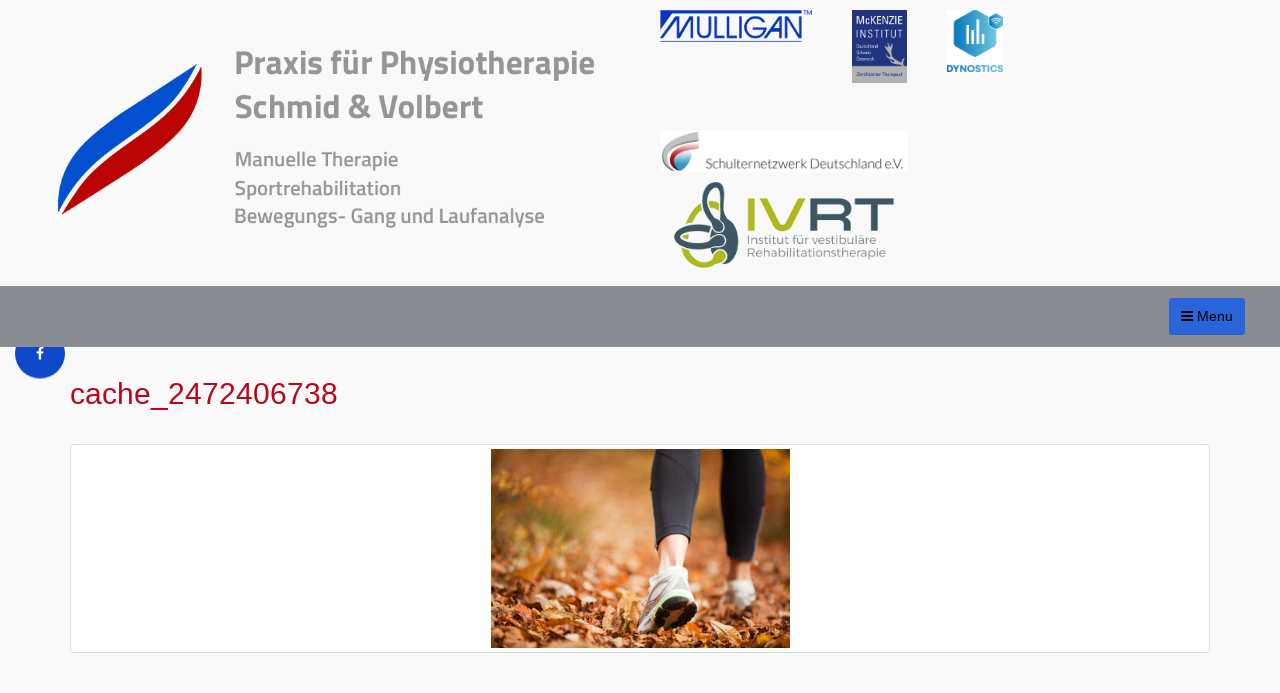

--- FILE ---
content_type: text/html; charset=UTF-8
request_url: https://www.schmid-volbert.de/crafta%EF%BB%BF-therapie/cache_2472406738/
body_size: 14100
content:
<!DOCTYPE html>
<html dir="ltr" lang="de">
<head>
<meta charset="UTF-8">
<meta http-equiv="X-UA-Compatible" content="IE=edge,chrome=1">
<meta name="viewport" content="width=device-width, initial-scale=1.0, maximum-scale=1.0, user-scalable=no">	
<script src="//ajax.googleapis.com/ajax/libs/jquery/2.1.0/jquery.min.js"></script>
<link rel="profile" href="http://gmpg.org/xfn/11" />
<link rel="pingback" href="https://www.schmid-volbert.de/xmlrpc.php" />
<title>cache_2472406738 | Physiotherapie Schmid &amp; Volbert</title>

		<!-- All in One SEO 4.9.3 - aioseo.com -->
	<meta name="robots" content="max-image-preview:large" />
	<link rel="canonical" href="https://www.schmid-volbert.de/crafta%ef%bb%bf-therapie/cache_2472406738/" />
	<meta name="generator" content="All in One SEO (AIOSEO) 4.9.3" />
		<script type="application/ld+json" class="aioseo-schema">
			{"@context":"https:\/\/schema.org","@graph":[{"@type":"BreadcrumbList","@id":"https:\/\/www.schmid-volbert.de\/crafta%ef%bb%bf-therapie\/cache_2472406738\/#breadcrumblist","itemListElement":[{"@type":"ListItem","@id":"https:\/\/www.schmid-volbert.de#listItem","position":1,"name":"Home","item":"https:\/\/www.schmid-volbert.de","nextItem":{"@type":"ListItem","@id":"https:\/\/www.schmid-volbert.de\/crafta%ef%bb%bf-therapie\/cache_2472406738\/#listItem","name":"cache_2472406738"}},{"@type":"ListItem","@id":"https:\/\/www.schmid-volbert.de\/crafta%ef%bb%bf-therapie\/cache_2472406738\/#listItem","position":2,"name":"cache_2472406738","previousItem":{"@type":"ListItem","@id":"https:\/\/www.schmid-volbert.de#listItem","name":"Home"}}]},{"@type":"ItemPage","@id":"https:\/\/www.schmid-volbert.de\/crafta%ef%bb%bf-therapie\/cache_2472406738\/#itempage","url":"https:\/\/www.schmid-volbert.de\/crafta%ef%bb%bf-therapie\/cache_2472406738\/","name":"cache_2472406738 | Physiotherapie Schmid & Volbert","inLanguage":"de-DE","isPartOf":{"@id":"https:\/\/www.schmid-volbert.de\/#website"},"breadcrumb":{"@id":"https:\/\/www.schmid-volbert.de\/crafta%ef%bb%bf-therapie\/cache_2472406738\/#breadcrumblist"},"author":{"@id":"https:\/\/www.schmid-volbert.de\/author\/webtonia\/#author"},"creator":{"@id":"https:\/\/www.schmid-volbert.de\/author\/webtonia\/#author"},"datePublished":"2018-02-05T09:02:58+01:00","dateModified":"2018-02-05T09:04:45+01:00"},{"@type":"Organization","@id":"https:\/\/www.schmid-volbert.de\/#organization","name":"Physiotherapie Schmid & Volbert","url":"https:\/\/www.schmid-volbert.de\/"},{"@type":"Person","@id":"https:\/\/www.schmid-volbert.de\/author\/webtonia\/#author","url":"https:\/\/www.schmid-volbert.de\/author\/webtonia\/","name":"webtonia","image":{"@type":"ImageObject","@id":"https:\/\/www.schmid-volbert.de\/crafta%ef%bb%bf-therapie\/cache_2472406738\/#authorImage","url":"https:\/\/secure.gravatar.com\/avatar\/2d3e0624075edaba666396cc7754df7e8ae170f8971e71015cb96bc9ab8e2b65?s=96&d=mm&r=g","width":96,"height":96,"caption":"webtonia"}},{"@type":"WebSite","@id":"https:\/\/www.schmid-volbert.de\/#website","url":"https:\/\/www.schmid-volbert.de\/","name":"Physiotherapie Schmid & Volbert","inLanguage":"de-DE","publisher":{"@id":"https:\/\/www.schmid-volbert.de\/#organization"}}]}
		</script>
		<!-- All in One SEO -->

<link rel="alternate" title="oEmbed (JSON)" type="application/json+oembed" href="https://www.schmid-volbert.de/wp-json/oembed/1.0/embed?url=https%3A%2F%2Fwww.schmid-volbert.de%2Fcrafta%25ef%25bb%25bf-therapie%2Fcache_2472406738%2F" />
<link rel="alternate" title="oEmbed (XML)" type="text/xml+oembed" href="https://www.schmid-volbert.de/wp-json/oembed/1.0/embed?url=https%3A%2F%2Fwww.schmid-volbert.de%2Fcrafta%25ef%25bb%25bf-therapie%2Fcache_2472406738%2F&#038;format=xml" />
<style id='wp-img-auto-sizes-contain-inline-css' type='text/css'>
img:is([sizes=auto i],[sizes^="auto," i]){contain-intrinsic-size:3000px 1500px}
/*# sourceURL=wp-img-auto-sizes-contain-inline-css */
</style>
<style id='wp-emoji-styles-inline-css' type='text/css'>

	img.wp-smiley, img.emoji {
		display: inline !important;
		border: none !important;
		box-shadow: none !important;
		height: 1em !important;
		width: 1em !important;
		margin: 0 0.07em !important;
		vertical-align: -0.1em !important;
		background: none !important;
		padding: 0 !important;
	}
/*# sourceURL=wp-emoji-styles-inline-css */
</style>
<style id='wp-block-library-inline-css' type='text/css'>
:root{--wp-block-synced-color:#7a00df;--wp-block-synced-color--rgb:122,0,223;--wp-bound-block-color:var(--wp-block-synced-color);--wp-editor-canvas-background:#ddd;--wp-admin-theme-color:#007cba;--wp-admin-theme-color--rgb:0,124,186;--wp-admin-theme-color-darker-10:#006ba1;--wp-admin-theme-color-darker-10--rgb:0,107,160.5;--wp-admin-theme-color-darker-20:#005a87;--wp-admin-theme-color-darker-20--rgb:0,90,135;--wp-admin-border-width-focus:2px}@media (min-resolution:192dpi){:root{--wp-admin-border-width-focus:1.5px}}.wp-element-button{cursor:pointer}:root .has-very-light-gray-background-color{background-color:#eee}:root .has-very-dark-gray-background-color{background-color:#313131}:root .has-very-light-gray-color{color:#eee}:root .has-very-dark-gray-color{color:#313131}:root .has-vivid-green-cyan-to-vivid-cyan-blue-gradient-background{background:linear-gradient(135deg,#00d084,#0693e3)}:root .has-purple-crush-gradient-background{background:linear-gradient(135deg,#34e2e4,#4721fb 50%,#ab1dfe)}:root .has-hazy-dawn-gradient-background{background:linear-gradient(135deg,#faaca8,#dad0ec)}:root .has-subdued-olive-gradient-background{background:linear-gradient(135deg,#fafae1,#67a671)}:root .has-atomic-cream-gradient-background{background:linear-gradient(135deg,#fdd79a,#004a59)}:root .has-nightshade-gradient-background{background:linear-gradient(135deg,#330968,#31cdcf)}:root .has-midnight-gradient-background{background:linear-gradient(135deg,#020381,#2874fc)}:root{--wp--preset--font-size--normal:16px;--wp--preset--font-size--huge:42px}.has-regular-font-size{font-size:1em}.has-larger-font-size{font-size:2.625em}.has-normal-font-size{font-size:var(--wp--preset--font-size--normal)}.has-huge-font-size{font-size:var(--wp--preset--font-size--huge)}.has-text-align-center{text-align:center}.has-text-align-left{text-align:left}.has-text-align-right{text-align:right}.has-fit-text{white-space:nowrap!important}#end-resizable-editor-section{display:none}.aligncenter{clear:both}.items-justified-left{justify-content:flex-start}.items-justified-center{justify-content:center}.items-justified-right{justify-content:flex-end}.items-justified-space-between{justify-content:space-between}.screen-reader-text{border:0;clip-path:inset(50%);height:1px;margin:-1px;overflow:hidden;padding:0;position:absolute;width:1px;word-wrap:normal!important}.screen-reader-text:focus{background-color:#ddd;clip-path:none;color:#444;display:block;font-size:1em;height:auto;left:5px;line-height:normal;padding:15px 23px 14px;text-decoration:none;top:5px;width:auto;z-index:100000}html :where(.has-border-color){border-style:solid}html :where([style*=border-top-color]){border-top-style:solid}html :where([style*=border-right-color]){border-right-style:solid}html :where([style*=border-bottom-color]){border-bottom-style:solid}html :where([style*=border-left-color]){border-left-style:solid}html :where([style*=border-width]){border-style:solid}html :where([style*=border-top-width]){border-top-style:solid}html :where([style*=border-right-width]){border-right-style:solid}html :where([style*=border-bottom-width]){border-bottom-style:solid}html :where([style*=border-left-width]){border-left-style:solid}html :where(img[class*=wp-image-]){height:auto;max-width:100%}:where(figure){margin:0 0 1em}html :where(.is-position-sticky){--wp-admin--admin-bar--position-offset:var(--wp-admin--admin-bar--height,0px)}@media screen and (max-width:600px){html :where(.is-position-sticky){--wp-admin--admin-bar--position-offset:0px}}

/*# sourceURL=wp-block-library-inline-css */
</style><style id='global-styles-inline-css' type='text/css'>
:root{--wp--preset--aspect-ratio--square: 1;--wp--preset--aspect-ratio--4-3: 4/3;--wp--preset--aspect-ratio--3-4: 3/4;--wp--preset--aspect-ratio--3-2: 3/2;--wp--preset--aspect-ratio--2-3: 2/3;--wp--preset--aspect-ratio--16-9: 16/9;--wp--preset--aspect-ratio--9-16: 9/16;--wp--preset--color--black: #000000;--wp--preset--color--cyan-bluish-gray: #abb8c3;--wp--preset--color--white: #ffffff;--wp--preset--color--pale-pink: #f78da7;--wp--preset--color--vivid-red: #cf2e2e;--wp--preset--color--luminous-vivid-orange: #ff6900;--wp--preset--color--luminous-vivid-amber: #fcb900;--wp--preset--color--light-green-cyan: #7bdcb5;--wp--preset--color--vivid-green-cyan: #00d084;--wp--preset--color--pale-cyan-blue: #8ed1fc;--wp--preset--color--vivid-cyan-blue: #0693e3;--wp--preset--color--vivid-purple: #9b51e0;--wp--preset--gradient--vivid-cyan-blue-to-vivid-purple: linear-gradient(135deg,rgb(6,147,227) 0%,rgb(155,81,224) 100%);--wp--preset--gradient--light-green-cyan-to-vivid-green-cyan: linear-gradient(135deg,rgb(122,220,180) 0%,rgb(0,208,130) 100%);--wp--preset--gradient--luminous-vivid-amber-to-luminous-vivid-orange: linear-gradient(135deg,rgb(252,185,0) 0%,rgb(255,105,0) 100%);--wp--preset--gradient--luminous-vivid-orange-to-vivid-red: linear-gradient(135deg,rgb(255,105,0) 0%,rgb(207,46,46) 100%);--wp--preset--gradient--very-light-gray-to-cyan-bluish-gray: linear-gradient(135deg,rgb(238,238,238) 0%,rgb(169,184,195) 100%);--wp--preset--gradient--cool-to-warm-spectrum: linear-gradient(135deg,rgb(74,234,220) 0%,rgb(151,120,209) 20%,rgb(207,42,186) 40%,rgb(238,44,130) 60%,rgb(251,105,98) 80%,rgb(254,248,76) 100%);--wp--preset--gradient--blush-light-purple: linear-gradient(135deg,rgb(255,206,236) 0%,rgb(152,150,240) 100%);--wp--preset--gradient--blush-bordeaux: linear-gradient(135deg,rgb(254,205,165) 0%,rgb(254,45,45) 50%,rgb(107,0,62) 100%);--wp--preset--gradient--luminous-dusk: linear-gradient(135deg,rgb(255,203,112) 0%,rgb(199,81,192) 50%,rgb(65,88,208) 100%);--wp--preset--gradient--pale-ocean: linear-gradient(135deg,rgb(255,245,203) 0%,rgb(182,227,212) 50%,rgb(51,167,181) 100%);--wp--preset--gradient--electric-grass: linear-gradient(135deg,rgb(202,248,128) 0%,rgb(113,206,126) 100%);--wp--preset--gradient--midnight: linear-gradient(135deg,rgb(2,3,129) 0%,rgb(40,116,252) 100%);--wp--preset--font-size--small: 13px;--wp--preset--font-size--medium: 20px;--wp--preset--font-size--large: 36px;--wp--preset--font-size--x-large: 42px;--wp--preset--spacing--20: 0.44rem;--wp--preset--spacing--30: 0.67rem;--wp--preset--spacing--40: 1rem;--wp--preset--spacing--50: 1.5rem;--wp--preset--spacing--60: 2.25rem;--wp--preset--spacing--70: 3.38rem;--wp--preset--spacing--80: 5.06rem;--wp--preset--shadow--natural: 6px 6px 9px rgba(0, 0, 0, 0.2);--wp--preset--shadow--deep: 12px 12px 50px rgba(0, 0, 0, 0.4);--wp--preset--shadow--sharp: 6px 6px 0px rgba(0, 0, 0, 0.2);--wp--preset--shadow--outlined: 6px 6px 0px -3px rgb(255, 255, 255), 6px 6px rgb(0, 0, 0);--wp--preset--shadow--crisp: 6px 6px 0px rgb(0, 0, 0);}:where(.is-layout-flex){gap: 0.5em;}:where(.is-layout-grid){gap: 0.5em;}body .is-layout-flex{display: flex;}.is-layout-flex{flex-wrap: wrap;align-items: center;}.is-layout-flex > :is(*, div){margin: 0;}body .is-layout-grid{display: grid;}.is-layout-grid > :is(*, div){margin: 0;}:where(.wp-block-columns.is-layout-flex){gap: 2em;}:where(.wp-block-columns.is-layout-grid){gap: 2em;}:where(.wp-block-post-template.is-layout-flex){gap: 1.25em;}:where(.wp-block-post-template.is-layout-grid){gap: 1.25em;}.has-black-color{color: var(--wp--preset--color--black) !important;}.has-cyan-bluish-gray-color{color: var(--wp--preset--color--cyan-bluish-gray) !important;}.has-white-color{color: var(--wp--preset--color--white) !important;}.has-pale-pink-color{color: var(--wp--preset--color--pale-pink) !important;}.has-vivid-red-color{color: var(--wp--preset--color--vivid-red) !important;}.has-luminous-vivid-orange-color{color: var(--wp--preset--color--luminous-vivid-orange) !important;}.has-luminous-vivid-amber-color{color: var(--wp--preset--color--luminous-vivid-amber) !important;}.has-light-green-cyan-color{color: var(--wp--preset--color--light-green-cyan) !important;}.has-vivid-green-cyan-color{color: var(--wp--preset--color--vivid-green-cyan) !important;}.has-pale-cyan-blue-color{color: var(--wp--preset--color--pale-cyan-blue) !important;}.has-vivid-cyan-blue-color{color: var(--wp--preset--color--vivid-cyan-blue) !important;}.has-vivid-purple-color{color: var(--wp--preset--color--vivid-purple) !important;}.has-black-background-color{background-color: var(--wp--preset--color--black) !important;}.has-cyan-bluish-gray-background-color{background-color: var(--wp--preset--color--cyan-bluish-gray) !important;}.has-white-background-color{background-color: var(--wp--preset--color--white) !important;}.has-pale-pink-background-color{background-color: var(--wp--preset--color--pale-pink) !important;}.has-vivid-red-background-color{background-color: var(--wp--preset--color--vivid-red) !important;}.has-luminous-vivid-orange-background-color{background-color: var(--wp--preset--color--luminous-vivid-orange) !important;}.has-luminous-vivid-amber-background-color{background-color: var(--wp--preset--color--luminous-vivid-amber) !important;}.has-light-green-cyan-background-color{background-color: var(--wp--preset--color--light-green-cyan) !important;}.has-vivid-green-cyan-background-color{background-color: var(--wp--preset--color--vivid-green-cyan) !important;}.has-pale-cyan-blue-background-color{background-color: var(--wp--preset--color--pale-cyan-blue) !important;}.has-vivid-cyan-blue-background-color{background-color: var(--wp--preset--color--vivid-cyan-blue) !important;}.has-vivid-purple-background-color{background-color: var(--wp--preset--color--vivid-purple) !important;}.has-black-border-color{border-color: var(--wp--preset--color--black) !important;}.has-cyan-bluish-gray-border-color{border-color: var(--wp--preset--color--cyan-bluish-gray) !important;}.has-white-border-color{border-color: var(--wp--preset--color--white) !important;}.has-pale-pink-border-color{border-color: var(--wp--preset--color--pale-pink) !important;}.has-vivid-red-border-color{border-color: var(--wp--preset--color--vivid-red) !important;}.has-luminous-vivid-orange-border-color{border-color: var(--wp--preset--color--luminous-vivid-orange) !important;}.has-luminous-vivid-amber-border-color{border-color: var(--wp--preset--color--luminous-vivid-amber) !important;}.has-light-green-cyan-border-color{border-color: var(--wp--preset--color--light-green-cyan) !important;}.has-vivid-green-cyan-border-color{border-color: var(--wp--preset--color--vivid-green-cyan) !important;}.has-pale-cyan-blue-border-color{border-color: var(--wp--preset--color--pale-cyan-blue) !important;}.has-vivid-cyan-blue-border-color{border-color: var(--wp--preset--color--vivid-cyan-blue) !important;}.has-vivid-purple-border-color{border-color: var(--wp--preset--color--vivid-purple) !important;}.has-vivid-cyan-blue-to-vivid-purple-gradient-background{background: var(--wp--preset--gradient--vivid-cyan-blue-to-vivid-purple) !important;}.has-light-green-cyan-to-vivid-green-cyan-gradient-background{background: var(--wp--preset--gradient--light-green-cyan-to-vivid-green-cyan) !important;}.has-luminous-vivid-amber-to-luminous-vivid-orange-gradient-background{background: var(--wp--preset--gradient--luminous-vivid-amber-to-luminous-vivid-orange) !important;}.has-luminous-vivid-orange-to-vivid-red-gradient-background{background: var(--wp--preset--gradient--luminous-vivid-orange-to-vivid-red) !important;}.has-very-light-gray-to-cyan-bluish-gray-gradient-background{background: var(--wp--preset--gradient--very-light-gray-to-cyan-bluish-gray) !important;}.has-cool-to-warm-spectrum-gradient-background{background: var(--wp--preset--gradient--cool-to-warm-spectrum) !important;}.has-blush-light-purple-gradient-background{background: var(--wp--preset--gradient--blush-light-purple) !important;}.has-blush-bordeaux-gradient-background{background: var(--wp--preset--gradient--blush-bordeaux) !important;}.has-luminous-dusk-gradient-background{background: var(--wp--preset--gradient--luminous-dusk) !important;}.has-pale-ocean-gradient-background{background: var(--wp--preset--gradient--pale-ocean) !important;}.has-electric-grass-gradient-background{background: var(--wp--preset--gradient--electric-grass) !important;}.has-midnight-gradient-background{background: var(--wp--preset--gradient--midnight) !important;}.has-small-font-size{font-size: var(--wp--preset--font-size--small) !important;}.has-medium-font-size{font-size: var(--wp--preset--font-size--medium) !important;}.has-large-font-size{font-size: var(--wp--preset--font-size--large) !important;}.has-x-large-font-size{font-size: var(--wp--preset--font-size--x-large) !important;}
/*# sourceURL=global-styles-inline-css */
</style>

<style id='classic-theme-styles-inline-css' type='text/css'>
/*! This file is auto-generated */
.wp-block-button__link{color:#fff;background-color:#32373c;border-radius:9999px;box-shadow:none;text-decoration:none;padding:calc(.667em + 2px) calc(1.333em + 2px);font-size:1.125em}.wp-block-file__button{background:#32373c;color:#fff;text-decoration:none}
/*# sourceURL=/wp-includes/css/classic-themes.min.css */
</style>
<link rel='stylesheet' id='wp-components-css' href='https://www.schmid-volbert.de/wp-includes/css/dist/components/style.min.css?ver=6.9' type='text/css' media='all' />
<link rel='stylesheet' id='wp-preferences-css' href='https://www.schmid-volbert.de/wp-includes/css/dist/preferences/style.min.css?ver=6.9' type='text/css' media='all' />
<link rel='stylesheet' id='wp-block-editor-css' href='https://www.schmid-volbert.de/wp-includes/css/dist/block-editor/style.min.css?ver=6.9' type='text/css' media='all' />
<link rel='stylesheet' id='popup-maker-block-library-style-css' href='https://www.schmid-volbert.de/wp-content/plugins/popup-maker/dist/packages/block-library-style.css?ver=dbea705cfafe089d65f1' type='text/css' media='all' />
<link rel='stylesheet' id='dashicons-css' href='https://www.schmid-volbert.de/wp-includes/css/dashicons.min.css?ver=6.9' type='text/css' media='all' />
<link rel='stylesheet' id='wpmm_fontawesome_css-css' href='https://www.schmid-volbert.de/wp-content/plugins/wp-megamenu/assets/font-awesome-4.7.0/css/font-awesome.min.css?ver=4.7.0' type='text/css' media='all' />
<link rel='stylesheet' id='wpmm_css-css' href='https://www.schmid-volbert.de/wp-content/plugins/wp-megamenu/assets/css/wpmm.css?ver=1.4.2' type='text/css' media='all' />
<link rel='stylesheet' id='wp_megamenu_generated_css-css' href='https://www.schmid-volbert.de/wp-content/uploads/wp-megamenu/wp-megamenu.css?ver=1.4.2' type='text/css' media='all' />
<link rel='stylesheet' id='featuresbox_css-css' href='https://www.schmid-volbert.de/wp-content/plugins/wp-megamenu/addons/wpmm-featuresbox/wpmm-featuresbox.css?ver=1' type='text/css' media='all' />
<link rel='stylesheet' id='postgrid_css-css' href='https://www.schmid-volbert.de/wp-content/plugins/wp-megamenu/addons/wpmm-gridpost/wpmm-gridpost.css?ver=1' type='text/css' media='all' />
<link rel='stylesheet' id='style-css' href='https://www.schmid-volbert.de/wp-content/themes/webtonia/layout/css/style.css' type='text/css' media='all' />
<link rel='stylesheet' id='fancybox-css' href='https://www.schmid-volbert.de/wp-content/plugins/easy-fancybox/fancybox/1.5.4/jquery.fancybox.min.css?ver=6.9' type='text/css' media='screen' />
<style id='fancybox-inline-css' type='text/css'>
#fancybox-outer{background:#ffffff}#fancybox-content{background:#ffffff;border-color:#ffffff;color:#000000;}#fancybox-title,#fancybox-title-float-main{color:#fff}
/*# sourceURL=fancybox-inline-css */
</style>
<link rel='stylesheet' id='popup-maker-site-css' href='https://www.schmid-volbert.de/wp-content/plugins/popup-maker/dist/assets/site.css?ver=1.21.5' type='text/css' media='all' />
<style id='popup-maker-site-inline-css' type='text/css'>
/* Popup Google Fonts */
@import url('//fonts.googleapis.com/css?family=Montserrat:100');

/* Popup Theme 617: Content Only - For use with page builders or block editor */
.pum-theme-617, .pum-theme-content-only { background-color: rgba( 0, 0, 0, 0.70 ) } 
.pum-theme-617 .pum-container, .pum-theme-content-only .pum-container { padding: 0px; border-radius: 0px; border: 1px none #000000; box-shadow: 0px 0px 0px 0px rgba( 2, 2, 2, 0.00 ) } 
.pum-theme-617 .pum-title, .pum-theme-content-only .pum-title { color: #000000; text-align: left; text-shadow: 0px 0px 0px rgba( 2, 2, 2, 0.23 ); font-family: inherit; font-weight: 400; font-size: 32px; line-height: 36px } 
.pum-theme-617 .pum-content, .pum-theme-content-only .pum-content { color: #8c8c8c; font-family: inherit; font-weight: 400 } 
.pum-theme-617 .pum-content + .pum-close, .pum-theme-content-only .pum-content + .pum-close { position: absolute; height: 18px; width: 18px; left: auto; right: 7px; bottom: auto; top: 7px; padding: 0px; color: #000000; font-family: inherit; font-weight: 700; font-size: 20px; line-height: 20px; border: 1px none #ffffff; border-radius: 15px; box-shadow: 0px 0px 0px 0px rgba( 2, 2, 2, 0.00 ); text-shadow: 0px 0px 0px rgba( 0, 0, 0, 0.00 ); background-color: rgba( 255, 255, 255, 0.00 ) } 

/* Popup Theme 615: Rahmen */
.pum-theme-615, .pum-theme-framed-border { background-color: rgba( 255, 255, 255, 0.50 ) } 
.pum-theme-615 .pum-container, .pum-theme-framed-border .pum-container { padding: 18px; border-radius: 0px; border: 20px outset #dd3333; box-shadow: 1px 1px 3px 0px rgba( 2, 2, 2, 0.97 ) inset; background-color: rgba( 255, 251, 239, 1.00 ) } 
.pum-theme-615 .pum-title, .pum-theme-framed-border .pum-title { color: #000000; text-align: left; text-shadow: 0px 0px 0px rgba( 2, 2, 2, 0.23 ); font-family: inherit; font-weight: 100; font-size: 32px; line-height: 36px } 
.pum-theme-615 .pum-content, .pum-theme-framed-border .pum-content { color: #2d2d2d; font-family: inherit; font-weight: 100 } 
.pum-theme-615 .pum-content + .pum-close, .pum-theme-framed-border .pum-content + .pum-close { position: absolute; height: 20px; width: 20px; left: auto; right: -20px; bottom: auto; top: -20px; padding: 0px; color: #ffffff; font-family: Tahoma; font-weight: 700; font-size: 16px; line-height: 18px; border: 1px none #ffffff; border-radius: 0px; box-shadow: 0px 0px 0px 0px rgba( 2, 2, 2, 0.23 ); text-shadow: 0px 0px 0px rgba( 0, 0, 0, 0.23 ); background-color: rgba( 0, 0, 0, 0.55 ) } 

/* Popup Theme 616: Floating Bar - Soft Blue */
.pum-theme-616, .pum-theme-floating-bar { background-color: rgba( 255, 255, 255, 0.00 ) } 
.pum-theme-616 .pum-container, .pum-theme-floating-bar .pum-container { padding: 8px; border-radius: 0px; border: 1px none #000000; box-shadow: 1px 1px 3px 0px rgba( 2, 2, 2, 0.23 ); background-color: rgba( 238, 246, 252, 1.00 ) } 
.pum-theme-616 .pum-title, .pum-theme-floating-bar .pum-title { color: #505050; text-align: left; text-shadow: 0px 0px 0px rgba( 2, 2, 2, 0.23 ); font-family: inherit; font-weight: 400; font-size: 32px; line-height: 36px } 
.pum-theme-616 .pum-content, .pum-theme-floating-bar .pum-content { color: #505050; font-family: inherit; font-weight: 400 } 
.pum-theme-616 .pum-content + .pum-close, .pum-theme-floating-bar .pum-content + .pum-close { position: absolute; height: 18px; width: 18px; left: auto; right: 5px; bottom: auto; top: 50%; padding: 0px; color: #505050; font-family: Sans-Serif; font-weight: 700; font-size: 15px; line-height: 18px; border: 1px solid #505050; border-radius: 15px; box-shadow: 0px 0px 0px 0px rgba( 2, 2, 2, 0.00 ); text-shadow: 0px 0px 0px rgba( 0, 0, 0, 0.00 ); background-color: rgba( 255, 255, 255, 0.00 ); transform: translate(0, -50%) } 

/* Popup Theme 614: Spitzenposition */
.pum-theme-614, .pum-theme-cutting-edge { background-color: rgba( 0, 0, 0, 0.50 ) } 
.pum-theme-614 .pum-container, .pum-theme-cutting-edge .pum-container { padding: 18px; border-radius: 0px; border: 1px none #000000; box-shadow: 0px 10px 25px 0px rgba( 2, 2, 2, 0.50 ); background-color: rgba( 30, 115, 190, 1.00 ) } 
.pum-theme-614 .pum-title, .pum-theme-cutting-edge .pum-title { color: #ffffff; text-align: left; text-shadow: 0px 0px 0px rgba( 2, 2, 2, 0.23 ); font-family: Sans-Serif; font-weight: 100; font-size: 26px; line-height: 28px } 
.pum-theme-614 .pum-content, .pum-theme-cutting-edge .pum-content { color: #ffffff; font-family: inherit; font-weight: 100 } 
.pum-theme-614 .pum-content + .pum-close, .pum-theme-cutting-edge .pum-content + .pum-close { position: absolute; height: 24px; width: 24px; left: auto; right: 0px; bottom: auto; top: 0px; padding: 0px; color: #1e73be; font-family: Times New Roman; font-weight: 100; font-size: 32px; line-height: 24px; border: 1px none #ffffff; border-radius: 0px; box-shadow: -1px 1px 1px 0px rgba( 2, 2, 2, 0.10 ); text-shadow: -1px 1px 1px rgba( 0, 0, 0, 0.10 ); background-color: rgba( 238, 238, 34, 1.00 ) } 

/* Popup Theme 612: Enterprise Blue */
.pum-theme-612, .pum-theme-enterprise-blue { background-color: rgba( 0, 0, 0, 0.70 ) } 
.pum-theme-612 .pum-container, .pum-theme-enterprise-blue .pum-container { padding: 28px; border-radius: 5px; border: 1px none #000000; box-shadow: 0px 10px 25px 4px rgba( 2, 2, 2, 0.50 ); background-color: rgba( 255, 255, 255, 1.00 ) } 
.pum-theme-612 .pum-title, .pum-theme-enterprise-blue .pum-title { color: #315b7c; text-align: left; text-shadow: 0px 0px 0px rgba( 2, 2, 2, 0.23 ); font-family: inherit; font-weight: 100; font-size: 34px; line-height: 36px } 
.pum-theme-612 .pum-content, .pum-theme-enterprise-blue .pum-content { color: #2d2d2d; font-family: inherit; font-weight: 100 } 
.pum-theme-612 .pum-content + .pum-close, .pum-theme-enterprise-blue .pum-content + .pum-close { position: absolute; height: 28px; width: 28px; left: auto; right: 8px; bottom: auto; top: 8px; padding: 4px; color: #ffffff; font-family: Times New Roman; font-weight: 100; font-size: 20px; line-height: 20px; border: 1px none #ffffff; border-radius: 42px; box-shadow: 0px 0px 0px 0px rgba( 2, 2, 2, 0.23 ); text-shadow: 0px 0px 0px rgba( 0, 0, 0, 0.23 ); background-color: rgba( 49, 91, 124, 1.00 ) } 

/* Popup Theme 613: Hallo Box */
.pum-theme-613, .pum-theme-hello-box { background-color: rgba( 0, 0, 0, 0.75 ) } 
.pum-theme-613 .pum-container, .pum-theme-hello-box .pum-container { padding: 30px; border-radius: 80px; border: 14px solid #81d742; box-shadow: 0px 0px 0px 0px rgba( 2, 2, 2, 0.00 ); background-color: rgba( 255, 255, 255, 1.00 ) } 
.pum-theme-613 .pum-title, .pum-theme-hello-box .pum-title { color: #2d2d2d; text-align: left; text-shadow: 0px 0px 0px rgba( 2, 2, 2, 0.23 ); font-family: Montserrat; font-weight: 100; font-size: 32px; line-height: 36px } 
.pum-theme-613 .pum-content, .pum-theme-hello-box .pum-content { color: #2d2d2d; font-family: inherit; font-weight: 100 } 
.pum-theme-613 .pum-content + .pum-close, .pum-theme-hello-box .pum-content + .pum-close { position: absolute; height: auto; width: auto; left: auto; right: -30px; bottom: auto; top: -30px; padding: 0px; color: #2d2d2d; font-family: Times New Roman; font-weight: 100; font-size: 32px; line-height: 28px; border: 1px none #ffffff; border-radius: 28px; box-shadow: 0px 0px 0px 0px rgba( 2, 2, 2, 0.23 ); text-shadow: 0px 0px 0px rgba( 0, 0, 0, 0.23 ); background-color: rgba( 255, 255, 255, 1.00 ) } 

/* Popup Theme 610: Standard-Theme */
.pum-theme-610, .pum-theme-standard-theme { background-color: rgba( 255, 255, 255, 1.00 ) } 
.pum-theme-610 .pum-container, .pum-theme-standard-theme .pum-container { padding: 18px; border-radius: 0px; border: 1px none #000000; box-shadow: 1px 1px 3px 0px rgba( 2, 2, 2, 0.23 ); background-color: rgba( 249, 249, 249, 1.00 ) } 
.pum-theme-610 .pum-title, .pum-theme-standard-theme .pum-title { color: #000000; text-align: left; text-shadow: 0px 0px 0px rgba( 2, 2, 2, 0.23 ); font-family: inherit; font-weight: 400; font-size: 32px; font-style: normal; line-height: 36px } 
.pum-theme-610 .pum-content, .pum-theme-standard-theme .pum-content { color: #8c8c8c; font-family: inherit; font-weight: 400; font-style: inherit } 
.pum-theme-610 .pum-content + .pum-close, .pum-theme-standard-theme .pum-content + .pum-close { position: absolute; height: auto; width: auto; left: auto; right: 0px; bottom: auto; top: 0px; padding: 8px; color: #ffffff; font-family: inherit; font-weight: 400; font-size: 12px; font-style: inherit; line-height: 36px; border: 1px none #ffffff; border-radius: 0px; box-shadow: 1px 1px 3px 0px rgba( 2, 2, 2, 0.23 ); text-shadow: 0px 0px 0px rgba( 0, 0, 0, 0.23 ); background-color: rgba( 0, 183, 205, 1.00 ) } 

/* Popup Theme 611: Light Box */
.pum-theme-611, .pum-theme-lightbox { background-color: rgba( 0, 0, 0, 0.60 ) } 
.pum-theme-611 .pum-container, .pum-theme-lightbox .pum-container { padding: 18px; border-radius: 3px; border: 8px solid #000000; box-shadow: 0px 0px 30px 0px rgba( 2, 2, 2, 1.00 ); background-color: rgba( 255, 255, 255, 1.00 ) } 
.pum-theme-611 .pum-title, .pum-theme-lightbox .pum-title { color: #000000; text-align: left; text-shadow: 0px 0px 0px rgba( 2, 2, 2, 0.23 ); font-family: inherit; font-weight: 100; font-size: 32px; line-height: 36px } 
.pum-theme-611 .pum-content, .pum-theme-lightbox .pum-content { color: #000000; font-family: inherit; font-weight: 100 } 
.pum-theme-611 .pum-content + .pum-close, .pum-theme-lightbox .pum-content + .pum-close { position: absolute; height: 26px; width: 26px; left: auto; right: -13px; bottom: auto; top: -13px; padding: 0px; color: #ffffff; font-family: Arial; font-weight: 100; font-size: 24px; line-height: 24px; border: 2px solid #ffffff; border-radius: 26px; box-shadow: 0px 0px 15px 1px rgba( 2, 2, 2, 0.75 ); text-shadow: 0px 0px 0px rgba( 0, 0, 0, 0.23 ); background-color: rgba( 0, 0, 0, 1.00 ) } 

#pum-619 {z-index: 1999999999}
#pum-618 {z-index: 1999999999}

/*# sourceURL=popup-maker-site-inline-css */
</style>
<link rel='stylesheet' id='poppins-css' data-borlabs-font-blocker-href='//fonts.googleapis.com/css?family=Poppins%3A100%2C100italic%2C200%2C200italic%2C300%2C300italic%2Cregular%2Citalic%2C500%2C500italic%2C600%2C600italic%2C700%2C700italic%2C800%2C800italic%2C900%2C900italic&#038;ver=1.4.2' type='text/css' media='all' />
<link rel='stylesheet' id='open-sans-css' href='https://static.webtonia.cloud/assets/fonts/open-sans/open-sans.css?ver=6.9' type='text/css' media='all' />
<script type="text/javascript" src="https://static.webtonia.cloud/assets/js/jquery-1.11.1.min.js?ver=1.11.1" id="jquery-js"></script>
<script type="text/javascript" src="https://www.schmid-volbert.de/wp-content/plugins/wp-megamenu/addons/wpmm-featuresbox/wpmm-featuresbox.js?ver=1" id="featuresbox-style-js"></script>
<script type="text/javascript" id="postgrid-style-js-extra">
/* <![CDATA[ */
var postgrid_ajax_load = {"ajax_url":"https://www.schmid-volbert.de/wp-admin/admin-ajax.php","redirecturl":"https://www.schmid-volbert.de/"};
//# sourceURL=postgrid-style-js-extra
/* ]]> */
</script>
<script type="text/javascript" src="https://www.schmid-volbert.de/wp-content/plugins/wp-megamenu/addons/wpmm-gridpost/wpmm-gridpost.js?ver=1" id="postgrid-style-js"></script>
<link rel="https://api.w.org/" href="https://www.schmid-volbert.de/wp-json/" /><link rel="alternate" title="JSON" type="application/json" href="https://www.schmid-volbert.de/wp-json/wp/v2/media/264" /><link rel='shortlink' href='https://www.schmid-volbert.de/?p=264' />
<style>.wp-megamenu-wrap &gt; ul.wp-megamenu &gt; li.wpmm_mega_menu &gt; .wpmm-strees-row-container 
                        &gt; ul.wp-megamenu-sub-menu { width: 100% !important;}.wp-megamenu &gt; li.wp-megamenu-item-57.wpmm-item-fixed-width  &gt; ul.wp-megamenu-sub-menu { width: 100% !important;}.wp-megamenu-wrap .wpmm-nav-wrap &gt; ul.wp-megamenu li.wpmm_dropdown_menu ul.wp-megamenu-sub-menu li.menu-item-has-children.wp-megamenu-item-57.wpmm-submenu-right &gt; ul.wp-megamenu-sub-menu {left: 100%;}.wpmm-nav-wrap ul.wp-megamenu&gt;li ul.wp-megamenu-sub-menu #wp-megamenu-item-57&gt;a { text-align: left !important;}.wpmm-nav-wrap .wp-megamenu&gt;li&gt;ul.wp-megamenu-sub-menu li#wp-megamenu-item-57&gt;a { }li#wp-megamenu-item-57&gt; ul ul ul&gt; li { width: 100%; display: inline-block;} li#wp-megamenu-item-57 a { }#wp-megamenu-item-57&gt; .wp-megamenu-sub-menu { }.wp-megamenu-wrap &gt; ul.wp-megamenu &gt; li.wpmm_mega_menu &gt; .wpmm-strees-row-container 
                        &gt; ul.wp-megamenu-sub-menu { width: 100% !important;}.wp-megamenu &gt; li.wp-megamenu-item-63.wpmm-item-fixed-width  &gt; ul.wp-megamenu-sub-menu { width: 100% !important;}.wp-megamenu-wrap .wpmm-nav-wrap &gt; ul.wp-megamenu li.wpmm_dropdown_menu ul.wp-megamenu-sub-menu li.menu-item-has-children.wp-megamenu-item-63.wpmm-submenu-right &gt; ul.wp-megamenu-sub-menu {left: 100%;}.wpmm-nav-wrap ul.wp-megamenu&gt;li ul.wp-megamenu-sub-menu #wp-megamenu-item-63&gt;a { text-align: left !important;}.wpmm-nav-wrap .wp-megamenu&gt;li&gt;ul.wp-megamenu-sub-menu li#wp-megamenu-item-63&gt;a { }li#wp-megamenu-item-63&gt; ul ul ul&gt; li { width: 100%; display: inline-block;} li#wp-megamenu-item-63 a { }#wp-megamenu-item-63&gt; .wp-megamenu-sub-menu { }.wp-megamenu-wrap &gt; ul.wp-megamenu &gt; li.wpmm_mega_menu &gt; .wpmm-strees-row-container 
                        &gt; ul.wp-megamenu-sub-menu { width: 100% !important;}.wp-megamenu &gt; li.wp-megamenu-item-55.wpmm-item-fixed-width  &gt; ul.wp-megamenu-sub-menu { width: 100% !important;}.wp-megamenu-wrap .wpmm-nav-wrap &gt; ul.wp-megamenu li.wpmm_dropdown_menu ul.wp-megamenu-sub-menu li.menu-item-has-children.wp-megamenu-item-55.wpmm-submenu-right &gt; ul.wp-megamenu-sub-menu {left: 100%;}.wpmm-nav-wrap ul.wp-megamenu&gt;li ul.wp-megamenu-sub-menu #wp-megamenu-item-55&gt;a { text-align: left !important;}.wpmm-nav-wrap .wp-megamenu&gt;li&gt;ul.wp-megamenu-sub-menu li#wp-megamenu-item-55&gt;a { }li#wp-megamenu-item-55&gt; ul ul ul&gt; li { width: 100%; display: inline-block;} li#wp-megamenu-item-55 a { }#wp-megamenu-item-55&gt; .wp-megamenu-sub-menu { }.wp-megamenu-wrap &gt; ul.wp-megamenu &gt; li.wpmm_mega_menu &gt; .wpmm-strees-row-container 
                        &gt; ul.wp-megamenu-sub-menu { width: 100% !important;}.wp-megamenu &gt; li.wp-megamenu-item-414.wpmm-item-fixed-width  &gt; ul.wp-megamenu-sub-menu { width: 100% !important;}.wp-megamenu-wrap .wpmm-nav-wrap &gt; ul.wp-megamenu li.wpmm_dropdown_menu ul.wp-megamenu-sub-menu li.menu-item-has-children.wp-megamenu-item-414.wpmm-submenu-right &gt; ul.wp-megamenu-sub-menu {left: 100%;}.wpmm-nav-wrap ul.wp-megamenu&gt;li ul.wp-megamenu-sub-menu #wp-megamenu-item-414&gt;a { text-align: left !important;}.wpmm-nav-wrap .wp-megamenu&gt;li&gt;ul.wp-megamenu-sub-menu li#wp-megamenu-item-414&gt;a { }li#wp-megamenu-item-414&gt; ul ul ul&gt; li { width: 100%; display: inline-block;} li#wp-megamenu-item-414 a { }#wp-megamenu-item-414&gt; .wp-megamenu-sub-menu { }.wp-megamenu-wrap &gt; ul.wp-megamenu &gt; li.wpmm_mega_menu &gt; .wpmm-strees-row-container 
                        &gt; ul.wp-megamenu-sub-menu { width: 100% !important;}.wp-megamenu &gt; li.wp-megamenu-item-361.wpmm-item-fixed-width  &gt; ul.wp-megamenu-sub-menu { width: 100% !important;}.wp-megamenu-wrap .wpmm-nav-wrap &gt; ul.wp-megamenu li.wpmm_dropdown_menu ul.wp-megamenu-sub-menu li.menu-item-has-children.wp-megamenu-item-361.wpmm-submenu-right &gt; ul.wp-megamenu-sub-menu {left: 100%;}.wpmm-nav-wrap ul.wp-megamenu&gt;li ul.wp-megamenu-sub-menu #wp-megamenu-item-361&gt;a { text-align: left !important;}.wpmm-nav-wrap .wp-megamenu&gt;li&gt;ul.wp-megamenu-sub-menu li#wp-megamenu-item-361&gt;a { }li#wp-megamenu-item-361&gt; ul ul ul&gt; li { width: 100%; display: inline-block;} li#wp-megamenu-item-361 a { }#wp-megamenu-item-361&gt; .wp-megamenu-sub-menu { }.wp-megamenu-wrap &gt; ul.wp-megamenu &gt; li.wpmm_mega_menu &gt; .wpmm-strees-row-container 
                        &gt; ul.wp-megamenu-sub-menu { width: 100% !important;}.wp-megamenu &gt; li.wp-megamenu-item-176.wpmm-item-fixed-width  &gt; ul.wp-megamenu-sub-menu { width: 100% !important;}.wp-megamenu-wrap .wpmm-nav-wrap &gt; ul.wp-megamenu li.wpmm_dropdown_menu ul.wp-megamenu-sub-menu li.menu-item-has-children.wp-megamenu-item-176.wpmm-submenu-right &gt; ul.wp-megamenu-sub-menu {left: 100%;}.wpmm-nav-wrap ul.wp-megamenu&gt;li ul.wp-megamenu-sub-menu #wp-megamenu-item-176&gt;a { text-align: left !important;}.wpmm-nav-wrap .wp-megamenu&gt;li&gt;ul.wp-megamenu-sub-menu li#wp-megamenu-item-176&gt;a { }li#wp-megamenu-item-176&gt; ul ul ul&gt; li { width: 100%; display: inline-block;} li#wp-megamenu-item-176 a { }#wp-megamenu-item-176&gt; .wp-megamenu-sub-menu { }.wp-megamenu-wrap &gt; ul.wp-megamenu &gt; li.wpmm_mega_menu &gt; .wpmm-strees-row-container 
                        &gt; ul.wp-megamenu-sub-menu { width: 100% !important;}.wp-megamenu &gt; li.wp-megamenu-item-173.wpmm-item-fixed-width  &gt; ul.wp-megamenu-sub-menu { width: 100% !important;}.wp-megamenu-wrap .wpmm-nav-wrap &gt; ul.wp-megamenu li.wpmm_dropdown_menu ul.wp-megamenu-sub-menu li.menu-item-has-children.wp-megamenu-item-173.wpmm-submenu-right &gt; ul.wp-megamenu-sub-menu {left: 100%;}.wpmm-nav-wrap ul.wp-megamenu&gt;li ul.wp-megamenu-sub-menu #wp-megamenu-item-173&gt;a { text-align: left !important;}.wpmm-nav-wrap .wp-megamenu&gt;li&gt;ul.wp-megamenu-sub-menu li#wp-megamenu-item-173&gt;a { }li#wp-megamenu-item-173&gt; ul ul ul&gt; li { width: 100%; display: inline-block;} li#wp-megamenu-item-173 a { }#wp-megamenu-item-173&gt; .wp-megamenu-sub-menu { }.wp-megamenu-wrap &gt; ul.wp-megamenu &gt; li.wpmm_mega_menu &gt; .wpmm-strees-row-container 
                        &gt; ul.wp-megamenu-sub-menu { width: 100% !important;}.wp-megamenu &gt; li.wp-megamenu-item-19.wpmm-item-fixed-width  &gt; ul.wp-megamenu-sub-menu { width: 100% !important;}.wpmm-nav-wrap ul.wp-megamenu&gt;li ul.wp-megamenu-sub-menu #wp-megamenu-item-19&gt;a { }.wpmm-nav-wrap .wp-megamenu&gt;li&gt;ul.wp-megamenu-sub-menu li#wp-megamenu-item-19&gt;a { }li#wp-megamenu-item-19&gt; ul ul ul&gt; li { width: 100%; display: inline-block;} li#wp-megamenu-item-19 a { }#wp-megamenu-item-19&gt; .wp-megamenu-sub-menu { }.wp-megamenu-wrap &gt; ul.wp-megamenu &gt; li.wpmm_mega_menu &gt; .wpmm-strees-row-container 
                        &gt; ul.wp-megamenu-sub-menu { width: 100% !important;}.wp-megamenu &gt; li.wp-megamenu-item-56.wpmm-item-fixed-width  &gt; ul.wp-megamenu-sub-menu { width: 100% !important;}.wpmm-nav-wrap ul.wp-megamenu&gt;li ul.wp-megamenu-sub-menu #wp-megamenu-item-56&gt;a { }.wpmm-nav-wrap .wp-megamenu&gt;li&gt;ul.wp-megamenu-sub-menu li#wp-megamenu-item-56&gt;a { }li#wp-megamenu-item-56&gt; ul ul ul&gt; li { width: 100%; display: inline-block;} li#wp-megamenu-item-56 a { }#wp-megamenu-item-56&gt; .wp-megamenu-sub-menu { }.wp-megamenu-wrap &gt; ul.wp-megamenu &gt; li.wpmm_mega_menu &gt; .wpmm-strees-row-container 
                        &gt; ul.wp-megamenu-sub-menu { width: 100% !important;}.wp-megamenu &gt; li.wp-megamenu-item-308.wpmm-item-fixed-width  &gt; ul.wp-megamenu-sub-menu { width: 100% !important;}.wpmm-nav-wrap ul.wp-megamenu&gt;li ul.wp-megamenu-sub-menu #wp-megamenu-item-308&gt;a { }.wpmm-nav-wrap .wp-megamenu&gt;li&gt;ul.wp-megamenu-sub-menu li#wp-megamenu-item-308&gt;a { }li#wp-megamenu-item-308&gt; ul ul ul&gt; li { width: 100%; display: inline-block;} li#wp-megamenu-item-308 a { }#wp-megamenu-item-308&gt; .wp-megamenu-sub-menu { }.wp-megamenu-wrap &gt; ul.wp-megamenu &gt; li.wpmm_mega_menu &gt; .wpmm-strees-row-container 
                        &gt; ul.wp-megamenu-sub-menu { width: 100% !important;}.wp-megamenu &gt; li.wp-megamenu-item-54.wpmm-item-fixed-width  &gt; ul.wp-megamenu-sub-menu { width: 100% !important;}.wpmm-nav-wrap ul.wp-megamenu&gt;li ul.wp-megamenu-sub-menu #wp-megamenu-item-54&gt;a { }.wpmm-nav-wrap .wp-megamenu&gt;li&gt;ul.wp-megamenu-sub-menu li#wp-megamenu-item-54&gt;a { }li#wp-megamenu-item-54&gt; ul ul ul&gt; li { width: 100%; display: inline-block;} li#wp-megamenu-item-54 a { }#wp-megamenu-item-54&gt; .wp-megamenu-sub-menu { }.wp-megamenu-wrap &gt; ul.wp-megamenu &gt; li.wpmm_mega_menu &gt; .wpmm-strees-row-container 
                        &gt; ul.wp-megamenu-sub-menu { width: 100% !important;}.wp-megamenu &gt; li.wp-megamenu-item-321.wpmm-item-fixed-width  &gt; ul.wp-megamenu-sub-menu { width: 100% !important;}.wpmm-nav-wrap ul.wp-megamenu&gt;li ul.wp-megamenu-sub-menu #wp-megamenu-item-321&gt;a { }.wpmm-nav-wrap .wp-megamenu&gt;li&gt;ul.wp-megamenu-sub-menu li#wp-megamenu-item-321&gt;a { }li#wp-megamenu-item-321&gt; ul ul ul&gt; li { width: 100%; display: inline-block;} li#wp-megamenu-item-321 a { }#wp-megamenu-item-321&gt; .wp-megamenu-sub-menu { }</style><style></style><!--[if lt IE 9]>
	<script src="https://oss.maxcdn.com/html5shiv/3.7.2/html5shiv.min.js"></script>
	<script src="https://oss.maxcdn.com/respond/1.4.2/respond.min.js"></script>
<![endif]-->
<link rel="shortcut icon" href="https://www.schmid-volbert.de/wp-content/themes/webtonia/layout/img/favicon.jpg"><link rel="apple-touch-icon" href="https://www.schmid-volbert.de/wp-content/themes/webtonia/layout/img/favicon-pmg.png"><link rel="apple-touch-icon" sizes="72x72" href="https://www.schmid-volbert.de/wp-content/themes/webtonia/layout/img/favicon-72.jpg"><link rel="apple-touch-icon" sizes="114x114" href="https://www.schmid-volbert.de/wp-content/themes/webtonia/layout/img/favicon-114.jpg"><style type="text/css">.recentcomments a{display:inline !important;padding:0 !important;margin:0 !important;}</style><link rel="icon" href="https://www.schmid-volbert.de/wp-content/uploads/2018/03/cropped-Logo_1-32x32.png" sizes="32x32" />
<link rel="icon" href="https://www.schmid-volbert.de/wp-content/uploads/2018/03/cropped-Logo_1-192x192.png" sizes="192x192" />
<link rel="apple-touch-icon" href="https://www.schmid-volbert.de/wp-content/uploads/2018/03/cropped-Logo_1-180x180.png" />
<meta name="msapplication-TileImage" content="https://www.schmid-volbert.de/wp-content/uploads/2018/03/cropped-Logo_1-270x270.png" />
</head>
<body class="attachment wp-singular attachment-template-default attachmentid-264 attachment-jpeg wp-theme-webtonia wp-megamenu">

<!--[if lt IE 7]>
	<div class="browsehappy">
		<p>You are using an <strong>outdated</strong> browser. Please <a target="_blank" href="http://browsehappy.com/">
		upgrade your browser</a> to improve your experience.</p>
	</div>
<![endif]-->

<!-- JavaScript ist deaktiviert?  -->
<noscript>
	Javascript ist Deaktiviert, wird aber für diese Seite benötigt!
</noscript>

<div class="n-0">
	<div class="sub_menu">
		<div class="container-fluid">
			<div class="uk-flex-middle" uk-grid>
				<div class="uk-width-1-1 uk-width-1-2@m">
					<div class="box">
						<a href="https://www.schmid-volbert.de/wp-content/themes/webtonia">
							<img src="https://www.schmid-volbert.de/wp-content/themes/webtonia/img/logo.png" alt="Firmenlogo">
						</a>
					</div>
				</div>
				<div class="uk-width-1-1 uk-width-1-2@m" uk-grid uk-grid uk-height-match="target: > div">
				<div class="uk-width-1-1 uk-width-1-3@m">
					<div class="box mulligan">
						<a target="_blank" href="https://www.mulligan-concept.de/">
							<img src="https://www.schmid-volbert.de/wp-content/themes/webtonia/img/mulligan.png" alt="Mulligan">
						</a>
					</div>
				</div>
				<div class="uk-width-1-1 uk-width-1-6@m">
					<div class="box mbkenzie">
						<a href="http://www.mckenzieinstitute.org/de/de/" target="_blank" style="float: right;">
							<img src="https://www.schmid-volbert.de/wp-content/themes/webtonia/img/McKenzie.jpg" alt="McKenzie" style="max-width: 108px;">
						</a>
					</div>
				</div>
				<div class="uk-width-1-1 uk-width-1-6@m">
					<div class="box mbkenzie">
						<a href="https://www.dynostics.com/" target="_blank" style="float: right;">
							<img src="https://www.schmid-volbert.de/wp-content/themes/webtonia/img/dynostics.jpg" alt="Dynostics" style="max-width: 108px;">
						</a>
					</div>
				</div>
 				<div class="uk-width-1-1 uk-width-1-2@m">
					<div class="box schulternetzwerk">
						<a href="http://schulternetzwerk.de/" target="_blank" style="float: right;">
							<img src="https://www.schmid-volbert.de/wp-content/themes/webtonia/img/schulternetzwerk.jpg" alt="Crafta">
						</a>
						<a href="https://ivrt.de/" target="_blank" style="float: right;">
							<img class="ivrt" src="https://www.schmid-volbert.de/wp-content/themes/webtonia/img/ivrt.png" alt="Crafta">
						</a>

					</div>
				</div>
				</div>
			</div>
		</div>
	</div>
	<nav class="navbar navbar-easy">
		<div class="container-fluid">
			<div class="navbar-header">
<!-- 				<button type="button" class="navbar-toggle collapsed" data-toggle="collapse" data-target="#bs-example-navbar-collapse-1">
					<span class="sr-only">Navigation ein-/ausblenden</span> <span class="icon-bar"></span> <span class="icon-bar"></span> <span class="icon-bar"></span>
				</button> -->
			</div>
			<nav id="wp-megamenu-main" class="wp-megamenu-wrap   ">
			<div class="wpmm-fullwidth-wrap"></div>
			<div class="wpmm-nav-wrap wpmm-main-wrap-main">
				<a href="javascript:;" class="wpmm_mobile_menu_btn show-close-icon"><i class="fa fa-bars"></i> Menu</a> 
					<ul id="menu-hauptmenue" class="wp-megamenu" ><li id="wp-megamenu-item-19" class="menu-item menu-item-type-post_type menu-item-object-page menu-item-home wp-megamenu-item-19  wpmm_dropdown_menu  wpmm-fadeindown wpmm-submenu-right"><a href="https://www.schmid-volbert.de/">Startseite</a></li>
<li id="wp-megamenu-item-57" class="menu-item menu-item-type-post_type menu-item-object-page menu-item-has-children wp-megamenu-item-57  wpmm_mega_menu  wpmm-fadeindown wpmm-strees-default wpmm-submenu-right"><a href="https://www.schmid-volbert.de/praxis/">Praxis <b class="fa fa-angle-down"></b> </a>
<ul class="wp-megamenu-sub-menu" >
	<li id="wp-megamenu-item-6403781975331137351" class="wpmm-row wp-megamenu-item-6403781975331137351 wpmm-submenu-right">
	<ul class="wp-megamenu-sub-menu" >
		<li id="wp-megamenu-item-7441941706949081195" class="wpmm-col wpmm-col-12 wp-megamenu-item-7441941706949081195 wpmm-submenu-right">
		<ul class="wp-megamenu-sub-menu" >
			<li class="menu-item wpmm-type-widget menu-widget-class wpmm-type-widget wp-megamenu-item-57 wpmm-submenu-right"><h4 class="wpmm-item-title">Unsere Praxis</h4><div class="textwidget custom-html-widget"></div></li>
		</ul>
</li>
	</ul>
</li>
	<li id="wp-megamenu-item-6598512758046481145" class="wpmm-row wp-megamenu-item-6598512758046481145 wpmm-submenu-right">
	<ul class="wp-megamenu-sub-menu" >
		<li id="wp-megamenu-item-6807890874491515374" class="wpmm-col wpmm-col-6 wp-megamenu-item-6807890874491515374 wpmm-submenu-right">
		<ul class="wp-megamenu-sub-menu" >
			<li id="wp-megamenu-item-176" class="menu-item wpmm-type-widget menu-widget-class wpmm-type-item wp-megamenu-item-176 wpmm-submenu-right"><a href="/"> <b class="fa fa-angle-down"></b> </a>
			<ul class="wp-megamenu-sub-menu" >
				<li id="wp-megamenu-item-82" class="menu-item menu-item-type-post_type menu-item-object-page wp-megamenu-item-82 wpmm-submenu-right"><a href="https://www.schmid-volbert.de/team/">Team</a></li>
				<li id="wp-megamenu-item-79" class="menu-item menu-item-type-post_type menu-item-object-page wp-megamenu-item-79 wpmm-submenu-right"><a href="https://www.schmid-volbert.de/hinweise/">Hinweise</a></li>
			</ul>
</li>
		</ul>
</li>
		<li id="wp-megamenu-item-1.258485577711E+19" class="wpmm-col wpmm-col-6 wp-megamenu-item-1.258485577711E+19 wpmm-submenu-right">
		<ul class="wp-megamenu-sub-menu" >
			<li id="wp-megamenu-item-414" class="menu-item wpmm-type-widget menu-widget-class wpmm-type-item wp-megamenu-item-414 wpmm-submenu-right"><a href="/"> <b class="fa fa-angle-down"></b> </a>
			<ul class="wp-megamenu-sub-menu" >
				<li id="wp-megamenu-item-80" class="menu-item menu-item-type-post_type menu-item-object-page wp-megamenu-item-80 wpmm-submenu-right"><a href="https://www.schmid-volbert.de/privatversicherung/">Privatversicherung</a></li>
			</ul>
</li>
		</ul>
</li>
	</ul>
</li>
</ul>
</li>
<li id="wp-megamenu-item-63" class="menu-item menu-item-type-post_type menu-item-object-page menu-item-has-children wp-megamenu-item-63  wpmm_mega_menu  wpmm-fadeindown wpmm-strees-default wpmm-submenu-right"><a href="https://www.schmid-volbert.de/therapie/">Therapie <b class="fa fa-angle-down"></b> </a>
<ul class="wp-megamenu-sub-menu" >
	<li id="wp-megamenu-item-5668319056594484330" class="wpmm-row wp-megamenu-item-5668319056594484330 wpmm-submenu-right">
	<ul class="wp-megamenu-sub-menu" >
		<li id="wp-megamenu-item-6107006972869937058" class="wpmm-col wpmm-col-12 wp-megamenu-item-6107006972869937058 wpmm-submenu-right">
		<ul class="wp-megamenu-sub-menu" >
			<li class="menu-item wpmm-type-widget menu-widget-class wpmm-type-widget wp-megamenu-item-63 wpmm-submenu-right"><h4 class="wpmm-item-title">Unsere Therapien</h4><div class="textwidget custom-html-widget"></div></li>
		</ul>
</li>
	</ul>
</li>
	<li id="wp-megamenu-item-1775695501491580810" class="wpmm-row wp-megamenu-item-1775695501491580810 wpmm-submenu-right">
	<ul class="wp-megamenu-sub-menu" >
		<li id="wp-megamenu-item-9166605658185654484" class="wpmm-col wpmm-col-6 wp-megamenu-item-9166605658185654484 wpmm-submenu-right">
		<ul class="wp-megamenu-sub-menu" >
			<li id="wp-megamenu-item-361" class="menu-item wpmm-type-widget menu-widget-class wpmm-type-item wp-megamenu-item-361 wpmm-submenu-right"><a href="/"> <b class="fa fa-angle-down"></b> </a>
			<ul class="wp-megamenu-sub-menu" >
				<li id="wp-megamenu-item-203" class="menu-item menu-item-type-post_type menu-item-object-page wp-megamenu-item-203 wpmm-submenu-right"><a href="https://www.schmid-volbert.de/skoliosetherapie-nach-schroth%ef%bb%bf/">Skoliosetherapie nach Schroth®﻿</a></li>
				<li id="wp-megamenu-item-168" class="menu-item menu-item-type-post_type menu-item-object-page wp-megamenu-item-168 wpmm-submenu-right"><a href="https://www.schmid-volbert.de/spezielle-therapie-von-fussbeschwerden/">spezielle Therapie von Fußbeschwerden</a></li>
				<li id="wp-megamenu-item-167" class="menu-item menu-item-type-post_type menu-item-object-page wp-megamenu-item-167 wpmm-submenu-right"><a href="https://www.schmid-volbert.de/spezielle-therapie-von-hueft-und-kniebeschwerden/">spezielle Therapie von Hüft und Kniebeschwerden</a></li>
				<li id="wp-megamenu-item-204" class="menu-item menu-item-type-post_type menu-item-object-page wp-megamenu-item-204 wpmm-submenu-right"><a href="https://www.schmid-volbert.de/crafta%ef%bb%bf-therapie/">Crafta®﻿ (Therapie von Kopf-, Kiefer- und Gesichtsschmerz)</a></li>
				<li id="wp-megamenu-item-166" class="menu-item menu-item-type-post_type menu-item-object-page wp-megamenu-item-166 wpmm-submenu-right"><a href="https://www.schmid-volbert.de/mckenzie/">McKenzie</a></li>
				<li id="wp-megamenu-item-165" class="menu-item menu-item-type-post_type menu-item-object-page wp-megamenu-item-165 wpmm-submenu-right"><a href="https://www.schmid-volbert.de/mulligan/">Mulligan</a></li>
				<li id="wp-megamenu-item-163" class="menu-item menu-item-type-post_type menu-item-object-page wp-megamenu-item-163 wpmm-submenu-right"><a href="https://www.schmid-volbert.de/ganganalyse-gehen-verstehen-nach-kirsten-goetz-neumann-o-g-i-g/">Ganganalyse &#8222;Gehen verstehen&#8220; nach Kirsten Götz-Neumann (O.G.I.G.)</a></li>
				<li id="wp-megamenu-item-161" class="menu-item menu-item-type-post_type menu-item-object-page wp-megamenu-item-161 wpmm-submenu-right"><a href="https://www.schmid-volbert.de/dms-rehabilitation-nach-mike-antoniades-the-runningschool/">DMS Rehabilitation nach Mike Antoniades (The Runningschool)</a></li>
			</ul>
</li>
		</ul>
</li>
		<li id="wp-megamenu-item-2510135686896360490" class="wpmm-col wpmm-col-6 wp-megamenu-item-2510135686896360490 wpmm-submenu-right">
		<ul class="wp-megamenu-sub-menu" >
			<li id="wp-megamenu-item-173" class="menu-item wpmm-type-widget menu-widget-class wpmm-type-item wp-megamenu-item-173 wpmm-submenu-right"><a href="/"> <b class="fa fa-angle-down"></b> </a>
			<ul class="wp-megamenu-sub-menu" >
				<li id="wp-megamenu-item-200" class="menu-item menu-item-type-post_type menu-item-object-page wp-megamenu-item-200 wpmm-submenu-right"><a href="https://www.schmid-volbert.de/therapie/manuelle-therapie-siegburg/">Manuelle Therapie</a></li>
				<li id="wp-megamenu-item-201" class="menu-item menu-item-type-post_type menu-item-object-page wp-megamenu-item-201 wpmm-submenu-right"><a href="https://www.schmid-volbert.de/krankengymnastik-siegburg/">Krankengymnastik</a></li>
				<li id="wp-megamenu-item-202" class="menu-item menu-item-type-post_type menu-item-object-page wp-megamenu-item-202 wpmm-submenu-right"><a href="https://www.schmid-volbert.de/sportphysiotherapie-siegburg/">Sportphysiotherapie / Rehabilitation</a></li>
				<li id="wp-megamenu-item-160" class="menu-item menu-item-type-post_type menu-item-object-page wp-megamenu-item-160 wpmm-submenu-right"><a href="https://www.schmid-volbert.de/manuelle-lymphdrainage-und-kompressionsbandagierun%ef%bb%bfg/">Manuelle Lymphdrainage</a></li>
				<li id="wp-megamenu-item-158" class="menu-item menu-item-type-post_type menu-item-object-page wp-megamenu-item-158 wpmm-submenu-right"><a href="https://www.schmid-volbert.de/klass-massagetherapie/">klass. Massagetherapie</a></li>
				<li id="wp-megamenu-item-157" class="menu-item menu-item-type-post_type menu-item-object-page wp-megamenu-item-157 wpmm-submenu-right"><a href="https://www.schmid-volbert.de/heissluft-und-fango/">Heissluft / Naturfango</a></li>
				<li id="wp-megamenu-item-359" class="menu-item menu-item-type-post_type menu-item-object-page wp-megamenu-item-359 wpmm-submenu-right"><a href="https://www.schmid-volbert.de/kaeltetherapie-2/">Kältetherapie</a></li>
				<li id="wp-megamenu-item-154" class="menu-item menu-item-type-post_type menu-item-object-page wp-megamenu-item-154 wpmm-submenu-right"><a href="https://www.schmid-volbert.de/elektro-und-ultraschalltherapie/">Elektro- und Ultraschalltherapie</a></li>
				<li id="wp-megamenu-item-159" class="menu-item menu-item-type-post_type menu-item-object-page wp-megamenu-item-159 wpmm-submenu-right"><a href="https://www.schmid-volbert.de/ergonomische-beratung/">ergonomische Beratung</a></li>
				<li id="wp-megamenu-item-358" class="menu-item menu-item-type-post_type menu-item-object-page wp-megamenu-item-358 wpmm-submenu-right"><a href="https://www.schmid-volbert.de/rehabilitation-praevention/">Rehabilitation &#038; Prävention</a></li>
				<li id="wp-megamenu-item-413" class="menu-item menu-item-type-post_type menu-item-object-page wp-megamenu-item-413 wpmm-submenu-right"><a href="https://www.schmid-volbert.de/schwindeltherapie/">Schwindeltherapie</a></li>
			</ul>
</li>
		</ul>
</li>
	</ul>
</li>
</ul>
</li>
<li id="wp-megamenu-item-56" class="menu-item menu-item-type-post_type menu-item-object-page wp-megamenu-item-56  wpmm_dropdown_menu  wpmm-fadeindown wpmm-submenu-right"><a href="https://www.schmid-volbert.de/praevention-fitness/">Rehabilitations &#038; Prävention</a></li>
<li id="wp-megamenu-item-308" class="menu-item menu-item-type-post_type menu-item-object-page wp-megamenu-item-308  wpmm_dropdown_menu  wpmm-fadeindown wpmm-submenu-right"><a href="https://www.schmid-volbert.de/naturheilkunde/">Naturheilkunde</a></li>
<li id="wp-megamenu-item-55" class="menu-item menu-item-type-post_type menu-item-object-page menu-item-has-children wp-megamenu-item-55  wpmm_dropdown_menu  wpmm-fadeindown wpmm-submenu-right"><a href="https://www.schmid-volbert.de/news/">News <b class="fa fa-angle-down"></b> </a>
<ul class="wp-megamenu-sub-menu" >
	<li id="wp-megamenu-item-92" class="menu-item menu-item-type-post_type menu-item-object-page wp-megamenu-item-92 wpmm-submenu-right"><a href="https://www.schmid-volbert.de/blog/">Blog</a></li>
	<li id="wp-megamenu-item-91" class="menu-item menu-item-type-post_type menu-item-object-page wp-megamenu-item-91 wpmm-submenu-right"><a href="https://www.schmid-volbert.de/videos/">Videos</a></li>
</ul>
</li>
<li id="wp-megamenu-item-54" class="menu-item menu-item-type-post_type menu-item-object-page wp-megamenu-item-54  wpmm_dropdown_menu  wpmm-fadeindown wpmm-submenu-right"><a href="https://www.schmid-volbert.de/kontakt/">Kontakt</a></li>
<li id="wp-megamenu-item-321" class="menu-item menu-item-type-post_type menu-item-object-page wp-megamenu-item-321  wpmm_dropdown_menu  wpmm-fadeindown wpmm-submenu-right"><a href="https://www.schmid-volbert.de/links-2/">Links</a></li>
</ul>
			</div>


			
		    
		</nav>		</div>
	</nav>
</
<div class="slider-11651">
	</div>

<!-- <section class="text-border-11652">
<div class="container">
<div class="row ">
<div class="xs-12 s-12 m-12 l-12">
</div>
</div>
</div>
</section> -->

<section class="content-116511">	
	<div class="container">
					<div class="">
				<div class="xs-12 s-8 m-8 l-12">
					<h1>cache_2472406738</h1>
					<p class="attachment"><a class="thumbnail img-thumbnail" href='https://www.schmid-volbert.de/wp-content/uploads/2018/02/cache_2472406738.jpg'><img decoding="async" src="https://www.schmid-volbert.de/wp-content/uploads/2018/02/cache_2472406738.jpg" class="attachment-medium size-medium" alt="" srcset="https://www.schmid-volbert.de/wp-content/uploads/2018/02/cache_2472406738.jpg 299w, https://www.schmid-volbert.de/wp-content/uploads/2018/02/cache_2472406738-280x185.jpg 280w" sizes="(max-width: 299px) 100vw, 299px" /></a></p>
				</div>
				<div class="xs-12 s-4 m-4 l-4">
					<img src="">
				</div>
			</div>
			</div>
</section>


<div class="fixed_sidebar">
	<ul>
	 
						<li><a href="https://www.facebook.com/praxisschmidundvolbert/" target="_blank" title="Facebook"><i class="fa fa-facebook"></i></a></li>						
	</ul>
</div><footer class="footer-8">
	<div class="container">
		<!-- <div class="row"> -->
			<div class="xs-12 l-12">
				<div class="logo">
					<p></p>
				</div>
				<ul>
					<li id="menu-item-84" class="menu-item menu-item-type-post_type menu-item-object-page menu-item-84"><a href="https://www.schmid-volbert.de/links/">Links</a></li>
<li id="menu-item-17" class="menu-item menu-item-type-post_type menu-item-object-page menu-item-17"><a href="https://www.schmid-volbert.de/datenschutz/">Datenschutz</a></li>
<li id="menu-item-18" class="menu-item menu-item-type-post_type menu-item-object-page menu-item-18"><a href="https://www.schmid-volbert.de/impressum/">Impressum</a></li>
					
											
						<li class="social"><a href="https://www.facebook.com/praxisschmidundvolbert/" target="_blank" title="Facebook"><i class="fa fa-facebook"></i></a></li>						
									</ul>
			</div>
		</div>
	<!-- </div> -->
</footer>
<script type="speculationrules">
{"prefetch":[{"source":"document","where":{"and":[{"href_matches":"/*"},{"not":{"href_matches":["/wp-*.php","/wp-admin/*","/wp-content/uploads/*","/wp-content/*","/wp-content/plugins/*","/wp-content/themes/webtonia/*","/*\\?(.+)"]}},{"not":{"selector_matches":"a[rel~=\"nofollow\"]"}},{"not":{"selector_matches":".no-prefetch, .no-prefetch a"}}]},"eagerness":"conservative"}]}
</script>
<div 
	id="pum-619" 
	role="dialog" 
	aria-modal="false"
	class="pum pum-overlay pum-theme-610 pum-theme-standard-theme popmake-overlay click_open" 
	data-popmake="{&quot;id&quot;:619,&quot;slug&quot;:&quot;team-verstaerkung&quot;,&quot;theme_id&quot;:610,&quot;cookies&quot;:[],&quot;triggers&quot;:[{&quot;type&quot;:&quot;click_open&quot;,&quot;settings&quot;:{&quot;extra_selectors&quot;:&quot;&quot;,&quot;cookie_name&quot;:null}}],&quot;mobile_disabled&quot;:null,&quot;tablet_disabled&quot;:null,&quot;meta&quot;:{&quot;display&quot;:{&quot;stackable&quot;:false,&quot;overlay_disabled&quot;:false,&quot;scrollable_content&quot;:false,&quot;disable_reposition&quot;:false,&quot;size&quot;:&quot;medium&quot;,&quot;responsive_min_width&quot;:&quot;0%&quot;,&quot;responsive_min_width_unit&quot;:false,&quot;responsive_max_width&quot;:&quot;100%&quot;,&quot;responsive_max_width_unit&quot;:false,&quot;custom_width&quot;:&quot;640px&quot;,&quot;custom_width_unit&quot;:false,&quot;custom_height&quot;:&quot;380px&quot;,&quot;custom_height_unit&quot;:false,&quot;custom_height_auto&quot;:false,&quot;location&quot;:&quot;center top&quot;,&quot;position_from_trigger&quot;:false,&quot;position_top&quot;:100,&quot;position_left&quot;:0,&quot;position_bottom&quot;:0,&quot;position_right&quot;:0,&quot;position_fixed&quot;:false,&quot;animation_type&quot;:&quot;fade&quot;,&quot;animation_speed&quot;:350,&quot;animation_origin&quot;:&quot;center top&quot;,&quot;overlay_zindex&quot;:false,&quot;zindex&quot;:1999999999},&quot;close&quot;:{&quot;text&quot;:false,&quot;button_delay&quot;:0,&quot;overlay_click&quot;:false,&quot;esc_press&quot;:false,&quot;f4_press&quot;:false},&quot;click_open&quot;:[]}}">

	<div id="popmake-619" class="pum-container popmake theme-610 pum-responsive pum-responsive-medium responsive size-medium">

				
				
		
				<div class="pum-content popmake-content" tabindex="0">
			<p class="attachment"><a class="thumbnail img-thumbnail" href='https://www.schmid-volbert.de/wp-content/uploads/2018/02/cache_2472406738.jpg'><img width="299" height="199" src="https://www.schmid-volbert.de/wp-content/uploads/2018/02/cache_2472406738.jpg" class="attachment-medium size-medium" alt="" decoding="async" fetchpriority="high" srcset="https://www.schmid-volbert.de/wp-content/uploads/2018/02/cache_2472406738.jpg 299w, https://www.schmid-volbert.de/wp-content/uploads/2018/02/cache_2472406738-280x185.jpg 280w" sizes="(max-width: 299px) 100vw, 299px" /></a></p>
<p>Schweren Herzens müssen auch wir auf den dramatischen Fachkräftemangel reagieren und unsere Öffnungszeiten reduzieren. Wir bitten höflich um Ihr Verständnis.</p>
<p>Öffnungszeiten ab dem 1.11.2024: Mo-Do: 8Uhr – 18Uhr, Fr: 8Uhr – 16Uhr.</p>
		</div>

				
							<button type="button" class="pum-close popmake-close" aria-label="Schließen">
			&#215;			</button>
		
	</div>

</div>
<script type="text/javascript" id="wpmm_js-js-extra">
/* <![CDATA[ */
var ajax_objects = {"ajaxurl":"https://www.schmid-volbert.de/wp-admin/admin-ajax.php","redirecturl":"https://www.schmid-volbert.de/","loadingmessage":"Sending user info, please wait..."};
var wpmm_object = {"ajax_url":"https://www.schmid-volbert.de/wp-admin/admin-ajax.php","wpmm_responsive_breakpoint":"1300px","wpmm_disable_mobile":"false"};
//# sourceURL=wpmm_js-js-extra
/* ]]> */
</script>
<script type="text/javascript" src="https://www.schmid-volbert.de/wp-content/plugins/wp-megamenu/assets/js/wpmm.js?ver=1.4.2" id="wpmm_js-js"></script>
<script type="text/javascript" src="https://www.schmid-volbert.de/wp-content/themes/webtonia/layout/js/easy.js" id="easy-js-js"></script>
<script type="text/javascript" src="https://www.schmid-volbert.de/wp-content/themes/webtonia/layout/js/uikit.min.js" id="uikit-min-js-js"></script>
<script type="text/javascript" src="https://www.schmid-volbert.de/wp-content/themes/webtonia/layout/js/uikit-icons.min.js" id="uikit-icons.min-js-js"></script>
<script type="text/javascript" src="https://www.schmid-volbert.de/wp-content/themes/webtonia/layout/js/animation/min.js" id="animation-js-js"></script>
<script type="text/javascript" src="https://www.schmid-volbert.de/wp-content/themes/webtonia/layout/js/slickslider/min.js" id="slickslider-js-js"></script>
<script type="text/javascript" src="https://www.schmid-volbert.de/wp-content/themes/webtonia/layout/js/main.js" id="main-js-js"></script>
<script type="text/javascript" src="https://www.schmid-volbert.de/wp-content/plugins/easy-fancybox/vendor/purify.min.js?ver=6.9" id="fancybox-purify-js"></script>
<script type="text/javascript" id="jquery-fancybox-js-extra">
/* <![CDATA[ */
var efb_i18n = {"close":"Close","next":"Next","prev":"Previous","startSlideshow":"Start slideshow","toggleSize":"Toggle size"};
//# sourceURL=jquery-fancybox-js-extra
/* ]]> */
</script>
<script type="text/javascript" src="https://www.schmid-volbert.de/wp-content/plugins/easy-fancybox/fancybox/1.5.4/jquery.fancybox.min.js?ver=6.9" id="jquery-fancybox-js"></script>
<script type="text/javascript" id="jquery-fancybox-js-after">
/* <![CDATA[ */
var fb_timeout, fb_opts={'autoScale':true,'showCloseButton':true,'width':560,'height':340,'margin':20,'pixelRatio':'false','padding':10,'centerOnScroll':false,'enableEscapeButton':true,'speedIn':300,'speedOut':300,'overlayShow':true,'hideOnOverlayClick':true,'overlayColor':'#000','overlayOpacity':0.6,'minViewportWidth':320,'minVpHeight':320,'disableCoreLightbox':'true','enableBlockControls':'true','fancybox_openBlockControls':'true' };
if(typeof easy_fancybox_handler==='undefined'){
var easy_fancybox_handler=function(){
jQuery([".nolightbox","a.wp-block-file__button","a.pin-it-button","a[href*='pinterest.com\/pin\/create']","a[href*='facebook.com\/share']","a[href*='twitter.com\/share']"].join(',')).addClass('nofancybox');
jQuery('a.fancybox-close').on('click',function(e){e.preventDefault();jQuery.fancybox.close()});
/* IMG */
						var unlinkedImageBlocks=jQuery(".wp-block-image > img:not(.nofancybox,figure.nofancybox>img)");
						unlinkedImageBlocks.wrap(function() {
							var href = jQuery( this ).attr( "src" );
							return "<a href='" + href + "'></a>";
						});
var fb_IMG_select=jQuery('a[href*=".jpg" i]:not(.nofancybox,li.nofancybox>a,figure.nofancybox>a),area[href*=".jpg" i]:not(.nofancybox),a[href*=".png" i]:not(.nofancybox,li.nofancybox>a,figure.nofancybox>a),area[href*=".png" i]:not(.nofancybox),a[href*=".webp" i]:not(.nofancybox,li.nofancybox>a,figure.nofancybox>a),area[href*=".webp" i]:not(.nofancybox),a[href*=".jpeg" i]:not(.nofancybox,li.nofancybox>a,figure.nofancybox>a),area[href*=".jpeg" i]:not(.nofancybox)');
fb_IMG_select.addClass('fancybox image');
var fb_IMG_sections=jQuery('.gallery,.wp-block-gallery,.tiled-gallery,.wp-block-jetpack-tiled-gallery,.ngg-galleryoverview,.ngg-imagebrowser,.nextgen_pro_blog_gallery,.nextgen_pro_film,.nextgen_pro_horizontal_filmstrip,.ngg-pro-masonry-wrapper,.ngg-pro-mosaic-container,.nextgen_pro_sidescroll,.nextgen_pro_slideshow,.nextgen_pro_thumbnail_grid,.tiled-gallery');
fb_IMG_sections.each(function(){jQuery(this).find(fb_IMG_select).attr('rel','gallery-'+fb_IMG_sections.index(this));});
jQuery('a.fancybox,area.fancybox,.fancybox>a').each(function(){jQuery(this).fancybox(jQuery.extend(true,{},fb_opts,{'transition':'elastic','transitionIn':'elastic','transitionOut':'elastic','opacity':false,'hideOnContentClick':false,'titleShow':true,'titlePosition':'over','titleFromAlt':true,'showNavArrows':true,'enableKeyboardNav':true,'cyclic':false,'mouseWheel':'true','changeSpeed':250,'changeFade':300}))});
};};
jQuery(easy_fancybox_handler);jQuery(document).on('post-load',easy_fancybox_handler);

//# sourceURL=jquery-fancybox-js-after
/* ]]> */
</script>
<script type="text/javascript" src="https://www.schmid-volbert.de/wp-content/plugins/easy-fancybox/vendor/jquery.easing.min.js?ver=1.4.1" id="jquery-easing-js"></script>
<script type="text/javascript" src="https://www.schmid-volbert.de/wp-content/plugins/easy-fancybox/vendor/jquery.mousewheel.min.js?ver=3.1.13" id="jquery-mousewheel-js"></script>
<script type="text/javascript" src="https://www.schmid-volbert.de/wp-includes/js/jquery/ui/core.min.js?ver=1.13.3" id="jquery-ui-core-js"></script>
<script type="text/javascript" id="popup-maker-site-js-extra">
/* <![CDATA[ */
var pum_vars = {"version":"1.21.5","pm_dir_url":"https://www.schmid-volbert.de/wp-content/plugins/popup-maker/","ajaxurl":"https://www.schmid-volbert.de/wp-admin/admin-ajax.php","restapi":"https://www.schmid-volbert.de/wp-json/pum/v1","rest_nonce":null,"default_theme":"610","debug_mode":"","disable_tracking":"","home_url":"/","message_position":"top","core_sub_forms_enabled":"1","popups":[],"cookie_domain":"","analytics_enabled":"1","analytics_route":"analytics","analytics_api":"https://www.schmid-volbert.de/wp-json/pum/v1"};
var pum_sub_vars = {"ajaxurl":"https://www.schmid-volbert.de/wp-admin/admin-ajax.php","message_position":"top"};
var pum_popups = {"pum-619":{"triggers":[],"cookies":[],"disable_on_mobile":false,"disable_on_tablet":false,"atc_promotion":null,"explain":null,"type_section":null,"theme_id":610,"size":"medium","responsive_min_width":"0%","responsive_max_width":"100%","custom_width":"640px","custom_height_auto":false,"custom_height":"380px","scrollable_content":false,"animation_type":"fade","animation_speed":350,"animation_origin":"center top","open_sound":"none","custom_sound":"","location":"center top","position_top":100,"position_bottom":0,"position_left":0,"position_right":0,"position_from_trigger":false,"position_fixed":false,"overlay_disabled":false,"stackable":false,"disable_reposition":false,"zindex":1999999999,"close_button_delay":0,"fi_promotion":null,"close_on_form_submission":false,"close_on_form_submission_delay":0,"close_on_overlay_click":false,"close_on_esc_press":false,"close_on_f4_press":false,"disable_form_reopen":false,"disable_accessibility":false,"theme_slug":"standard-theme","id":619,"slug":"team-verstaerkung"}};
//# sourceURL=popup-maker-site-js-extra
/* ]]> */
</script>
<script type="text/javascript" src="https://www.schmid-volbert.de/wp-content/plugins/popup-maker/dist/assets/site.js?defer&amp;ver=1.21.5" id="popup-maker-site-js"></script>
<script type="text/javascript" src="https://static.webtonia.cloud/assets/js/prototype-1.7.1.0.min.js?ver=1.7.1.0" id="prototype-js"></script>
<script type="text/javascript" src="https://static.webtonia.cloud/assets/js/scriptaculous-root-1.9.0.min.js?ver=1.9.0" id="scriptaculous-root-js"></script>
<script type="text/javascript" src="https://static.webtonia.cloud/assets/js/scriptaculous-builder-1.9.0.min.js?ver=1.9.0" id="scriptaculous-builder-js"></script>
<script type="text/javascript" src="https://static.webtonia.cloud/assets/js/scriptaculous-effects-1.9.0.min.js?ver=1.9.0" id="scriptaculous-effects-js"></script>
<script type="text/javascript" src="https://static.webtonia.cloud/assets/js/scriptaculous-dragdrop-1.9.0.min.js?ver=1.9.0" id="scriptaculous-dragdrop-js"></script>
<script type="text/javascript" src="https://static.webtonia.cloud/assets/js/scriptaculous-slider-1.9.0.min.js?ver=1.9.0" id="scriptaculous-slider-js"></script>
<script type="text/javascript" src="https://static.webtonia.cloud/assets/js/scriptaculous-sound-1.9.0.min.js?ver=1.9.0" id="scriptaculous-sound-js"></script>
<script type="text/javascript" src="https://static.webtonia.cloud/assets/js/scriptaculous-controls-1.9.0.min.js?ver=1.9.0" id="scriptaculous-controls-js"></script>
<script id="wp-emoji-settings" type="application/json">
{"baseUrl":"https://s.w.org/images/core/emoji/17.0.2/72x72/","ext":".png","svgUrl":"https://s.w.org/images/core/emoji/17.0.2/svg/","svgExt":".svg","source":{"concatemoji":"https://www.schmid-volbert.de/wp-includes/js/wp-emoji-release.min.js?ver=6.9"}}
</script>
<script type="module">
/* <![CDATA[ */
/*! This file is auto-generated */
const a=JSON.parse(document.getElementById("wp-emoji-settings").textContent),o=(window._wpemojiSettings=a,"wpEmojiSettingsSupports"),s=["flag","emoji"];function i(e){try{var t={supportTests:e,timestamp:(new Date).valueOf()};sessionStorage.setItem(o,JSON.stringify(t))}catch(e){}}function c(e,t,n){e.clearRect(0,0,e.canvas.width,e.canvas.height),e.fillText(t,0,0);t=new Uint32Array(e.getImageData(0,0,e.canvas.width,e.canvas.height).data);e.clearRect(0,0,e.canvas.width,e.canvas.height),e.fillText(n,0,0);const a=new Uint32Array(e.getImageData(0,0,e.canvas.width,e.canvas.height).data);return t.every((e,t)=>e===a[t])}function p(e,t){e.clearRect(0,0,e.canvas.width,e.canvas.height),e.fillText(t,0,0);var n=e.getImageData(16,16,1,1);for(let e=0;e<n.data.length;e++)if(0!==n.data[e])return!1;return!0}function u(e,t,n,a){switch(t){case"flag":return n(e,"\ud83c\udff3\ufe0f\u200d\u26a7\ufe0f","\ud83c\udff3\ufe0f\u200b\u26a7\ufe0f")?!1:!n(e,"\ud83c\udde8\ud83c\uddf6","\ud83c\udde8\u200b\ud83c\uddf6")&&!n(e,"\ud83c\udff4\udb40\udc67\udb40\udc62\udb40\udc65\udb40\udc6e\udb40\udc67\udb40\udc7f","\ud83c\udff4\u200b\udb40\udc67\u200b\udb40\udc62\u200b\udb40\udc65\u200b\udb40\udc6e\u200b\udb40\udc67\u200b\udb40\udc7f");case"emoji":return!a(e,"\ud83e\u1fac8")}return!1}function f(e,t,n,a){let r;const o=(r="undefined"!=typeof WorkerGlobalScope&&self instanceof WorkerGlobalScope?new OffscreenCanvas(300,150):document.createElement("canvas")).getContext("2d",{willReadFrequently:!0}),s=(o.textBaseline="top",o.font="600 32px Arial",{});return e.forEach(e=>{s[e]=t(o,e,n,a)}),s}function r(e){var t=document.createElement("script");t.src=e,t.defer=!0,document.head.appendChild(t)}a.supports={everything:!0,everythingExceptFlag:!0},new Promise(t=>{let n=function(){try{var e=JSON.parse(sessionStorage.getItem(o));if("object"==typeof e&&"number"==typeof e.timestamp&&(new Date).valueOf()<e.timestamp+604800&&"object"==typeof e.supportTests)return e.supportTests}catch(e){}return null}();if(!n){if("undefined"!=typeof Worker&&"undefined"!=typeof OffscreenCanvas&&"undefined"!=typeof URL&&URL.createObjectURL&&"undefined"!=typeof Blob)try{var e="postMessage("+f.toString()+"("+[JSON.stringify(s),u.toString(),c.toString(),p.toString()].join(",")+"));",a=new Blob([e],{type:"text/javascript"});const r=new Worker(URL.createObjectURL(a),{name:"wpTestEmojiSupports"});return void(r.onmessage=e=>{i(n=e.data),r.terminate(),t(n)})}catch(e){}i(n=f(s,u,c,p))}t(n)}).then(e=>{for(const n in e)a.supports[n]=e[n],a.supports.everything=a.supports.everything&&a.supports[n],"flag"!==n&&(a.supports.everythingExceptFlag=a.supports.everythingExceptFlag&&a.supports[n]);var t;a.supports.everythingExceptFlag=a.supports.everythingExceptFlag&&!a.supports.flag,a.supports.everything||((t=a.source||{}).concatemoji?r(t.concatemoji):t.wpemoji&&t.twemoji&&(r(t.twemoji),r(t.wpemoji)))});
//# sourceURL=https://www.schmid-volbert.de/wp-includes/js/wp-emoji-loader.min.js
/* ]]> */
</script>
</body>
</html>

--- FILE ---
content_type: text/css
request_url: https://www.schmid-volbert.de/wp-content/themes/webtonia/layout/css/style.css
body_size: 7797
content:
@charset "UTF-8";
@import url('https://static.webtonia.cloud/assets/fonts/raleway/raleway.css');
@import url('https://static.webtonia.cloud/assets/fonts/titillium-web/titillium-web.css');
@import url('https://static.webtonia.cloud/assets/fonts/abeezee/abeezee.css');
@import url("easy.css");
@import url("font-awesome.css");
@import url("animate.css");
@import url("uikit.min.css");

* {
  -webkit-box-sizing: border-box;
  -moz-box-sizing: border-box;
  box-sizing: border-box;
  *behavior: url(../js/PIE.htc); }

*:before,
*:after {
  -webkit-box-sizing: border-box;
  -moz-box-sizing: border-box;
  box-sizing: border-box;
  *behavior: url(../js/PIE.htc); }


#wp-megamenu-main>.wpmm-nav-wrap ul.wp-megamenu>li ul.wp-megamenu-sub-menu li a, #wp-megamenu-main>.wpmm-nav-wrap ul.wp-megamenu>li ul.wp-megamenu-sub-menu li, #wp-megamenu-main>.wpmm-nav-wrap ul.wp-megamenu h1, #wp-megamenu-main>.wpmm-nav-wrap ul.wp-megamenu h2, #wp-megamenu-main>.wpmm-nav-wrap ul.wp-megamenu h3, #wp-megamenu-main>.wpmm-nav-wrap ul.wp-megamenu h4, #wp-megamenu-main>.wpmm-nav-wrap ul.wp-megamenu h5, #wp-megamenu-main>.wpmm-nav-wrap ul.wp-megamenu h6,
#wp-megamenu-main>.wpmm-nav-wrap ul.wp-megamenu>li>a {
	font-family: "Titillium Web", "HelveticaNeue", "Helvetica Neue", Helvetica, Arial, sans-serif !important;
}

.container-fluid {
  margin-right: auto;
  margin-left: auto;
  padding-left: 15px;
  padding-right: 15px; }

.row {
  margin-left: -15px;
  margin-right: -15px; }

.xs-1, .s-1, .m-1, .l-1, .xs-2, .s-2, .m-2, .l-2, .xs-3, .s-3, .m-3, .l-3, .xs-4, .s-4, .m-4, .l-4, .xs-5, .s-5, .m-5, .l-5, .xs-6, .s-6, .m-6, .l-6, .xs-7, .s-7, .m-7, .l-7, .xs-8, .s-8, .m-8, .l-8, .xs-9, .s-9, .m-9, .l-9, .xs-10, .s-10, .m-10, .l-10, .xs-11, .s-11, .m-11, .l-11, .xs-12, .s-12, .m-12, .l-12 {
  position: relative;
  min-height: 1px;
  padding-left: 15px;
  padding-right: 15px; }

.xs-1, .xs-2, .xs-3, .xs-4, .xs-5, .xs-6, .xs-7, .xs-8, .xs-9, .xs-10, .xs-11, .xs-12 {
  float: left; }

.xs-12 {
  width: 100%; }

.xs-11 {
  width: 91.66666667%; }

.xs-10 {
  width: 83.33333333%; }

.xs-9 {
  width: 75%; }

.xs-8 {
  width: 66.66666667%; }

.xs-7 {
  width: 58.33333333%; }

.xs-6 {
  width: 50%; }

.xs-5 {
  width: 41.66666667%; }

.xs-4 {
  width: 33.33333333%; }

.xs-3 {
  width: 25%; }

.xs-2 {
  width: 16.66666667%; }

.xs-1 {
  width: 8.33333333%; }

.xs-pull-12 {
  right: 100%; }

.xs-pull-11 {
  right: 91.66666667%; }

.xs-pull-10 {
  right: 83.33333333%; }

.xs-pull-9 {
  right: 75%; }

.xs-pull-8 {
  right: 66.66666667%; }

.xs-pull-7 {
  right: 58.33333333%; }

.xs-pull-6 {
  right: 50%; }

.xs-pull-5 {
  right: 41.66666667%; }

.xs-pull-4 {
  right: 33.33333333%; }

.xs-pull-3 {
  right: 25%; }

.xs-pull-2 {
  right: 16.66666667%; }

.xs-pull-1 {
  right: 8.33333333%; }

.xs-pull-0 {
  right: auto; }

.xs-push-12 {
  left: 100%; }

.xs-push-11 {
  left: 91.66666667%; }

.xs-push-10 {
  left: 83.33333333%; }

.xs-push-9 {
  left: 75%; }

.xs-push-8 {
  left: 66.66666667%; }

.xs-push-7 {
  left: 58.33333333%; }

.xs-push-6 {
  left: 50%; }

.xs-push-5 {
  left: 41.66666667%; }

.xs-push-4 {
  left: 33.33333333%; }

.xs-push-3 {
  left: 25%; }

.xs-push-2 {
  left: 16.66666667%; }

.xs-push-1 {
  left: 8.33333333%; }

.xs-push-0 {
  left: auto; }

.xs-offset-12 {
  margin-left: 100%; }

.xs-offset-11 {
  margin-left: 91.66666667%; }

.xs-offset-10 {
  margin-left: 83.33333333%; }

.xs-offset-9 {
  margin-left: 75%; }

.xs-offset-8 {
  margin-left: 66.66666667%; }

.xs-offset-7 {
  margin-left: 58.33333333%; }

.xs-offset-6 {
  margin-left: 50%; }

.xs-offset-5 {
  margin-left: 41.66666667%; }

.xs-offset-4 {
  margin-left: 33.33333333%; }

.xs-offset-3 {
  margin-left: 25%; }

.xs-offset-2 {
  margin-left: 16.66666667%; }

.xs-offset-1 {
  margin-left: 8.33333333%; }

.xs-offset-0 {
  margin-left: 0%; }

@media (min-width: 768px) {
  .s-1, .s-2, .s-3, .s-4, .s-5, .s-6, .s-7, .s-8, .s-9, .s-10, .s-11, .s-12 {
    float: left; }

  .s-12 {
    width: 100%; }

  .s-11 {
    width: 91.66666667%; }

  .s-10 {
    width: 83.33333333%; }

  .s-9 {
    width: 75%; }

  .s-8 {
    width: 66.66666667%; }

  .s-7 {
    width: 58.33333333%; }

  .s-6 {
    width: 50%; }

  .s-5 {
    width: 41.66666667%; }

  .s-4 {
    width: 33.33333333%; }

  .s-3 {
    width: 25%; }

  .s-2 {
    width: 16.66666667%; }

  .s-1 {
    width: 8.33333333%; }

  .s-pull-12 {
    right: 100%; }

  .s-pull-11 {
    right: 91.66666667%; }

  .s-pull-10 {
    right: 83.33333333%; }

  .s-pull-9 {
    right: 75%; }

  .s-pull-8 {
    right: 66.66666667%; }

  .s-pull-7 {
    right: 58.33333333%; }

  .s-pull-6 {
    right: 50%; }

  .s-pull-5 {
    right: 41.66666667%; }

  .s-pull-4 {
    right: 33.33333333%; }

  .s-pull-3 {
    right: 25%; }

  .s-pull-2 {
    right: 16.66666667%; }

  .s-pull-1 {
    right: 8.33333333%; }

  .s-pull-0 {
    right: auto; }

  .s-push-12 {
    left: 100%; }

  .s-push-11 {
    left: 91.66666667%; }

  .s-push-10 {
    left: 83.33333333%; }

  .s-push-9 {
    left: 75%; }

  .s-push-8 {
    left: 66.66666667%; }

  .s-push-7 {
    left: 58.33333333%; }

  .s-push-6 {
    left: 50%; }

  .s-push-5 {
    left: 41.66666667%; }

  .s-push-4 {
    left: 33.33333333%; }

  .s-push-3 {
    left: 25%; }

  .s-push-2 {
    left: 16.66666667%; }

  .s-push-1 {
    left: 8.33333333%; }

  .s-push-0 {
    left: auto; }

  .s-offset-12 {
    margin-left: 100%; }

  .s-offset-11 {
    margin-left: 91.66666667%; }

  .s-offset-10 {
    margin-left: 83.33333333%; }

  .s-offset-9 {
    margin-left: 75%; }

  .s-offset-8 {
    margin-left: 66.66666667%; }

  .s-offset-7 {
    margin-left: 58.33333333%; }

  .s-offset-6 {
    margin-left: 50%; }

  .s-offset-5 {
    margin-left: 41.66666667%; }

  .s-offset-4 {
    margin-left: 33.33333333%; }

  .s-offset-3 {
    margin-left: 25%; }

  .s-offset-2 {
    margin-left: 16.66666667%; }

  .s-offset-1 {
    margin-left: 8.33333333%; }

  .s-offset-0 {
    margin-left: 0%; } }
@media (min-width: 992px) {
  .m-1, .m-2, .m-3, .m-4, .m-5, .m-6, .m-7, .m-8, .m-9, .m-10, .m-11, .m-12 {
    float: left; }

  .m-12 {
    width: 100%; }

  .m-11 {
    width: 91.66666667%; }

  .m-10 {
    width: 83.33333333%; }

  .m-9 {
    width: 75%; }

  .m-8 {
    width: 66.66666667%; }

  .m-7 {
    width: 58.33333333%; }

  .m-6 {
    width: 50%; }

  .m-5 {
    width: 41.66666667%; }

  .m-4 {
    width: 33.33333333%; }

  .m-3 {
    width: 25%; }

  .m-2 {
    width: 16.66666667%; }

  .m-1 {
    width: 8.33333333%; }

  .m-pull-12 {
    right: 100%; }

  .m-pull-11 {
    right: 91.66666667%; }

  .m-pull-10 {
    right: 83.33333333%; }

  .m-pull-9 {
    right: 75%; }

  .m-pull-8 {
    right: 66.66666667%; }

  .m-pull-7 {
    right: 58.33333333%; }

  .m-pull-6 {
    right: 50%; }

  .m-pull-5 {
    right: 41.66666667%; }

  .m-pull-4 {
    right: 33.33333333%; }

  .m-pull-3 {
    right: 25%; }

  .m-pull-2 {
    right: 16.66666667%; }

  .m-pull-1 {
    right: 8.33333333%; }

  .m-pull-0 {
    right: auto; }

  .m-push-12 {
    left: 100%; }

  .m-push-11 {
    left: 91.66666667%; }

  .m-push-10 {
    left: 83.33333333%; }

  .m-push-9 {
    left: 75%; }

  .m-push-8 {
    left: 66.66666667%; }

  .m-push-7 {
    left: 58.33333333%; }

  .m-push-6 {
    left: 50%; }

  .m-push-5 {
    left: 41.66666667%; }

  .m-push-4 {
    left: 33.33333333%; }

  .m-push-3 {
    left: 25%; }

  .m-push-2 {
    left: 16.66666667%; }

  .m-push-1 {
    left: 8.33333333%; }

  .m-push-0 {
    left: auto; }

  .m-offset-12 {
    margin-left: 100%; }

  .m-offset-11 {
    margin-left: 91.66666667%; }

  .m-offset-10 {
    margin-left: 83.33333333%; }

  .m-offset-9 {
    margin-left: 75%; }

  .m-offset-8 {
    margin-left: 66.66666667%; }

  .m-offset-7 {
    margin-left: 58.33333333%; }

  .m-offset-6 {
    margin-left: 50%; }

  .m-offset-5 {
    margin-left: 41.66666667%; }

  .m-offset-4 {
    margin-left: 33.33333333%; }

  .m-offset-3 {
    margin-left: 25%; }

  .m-offset-2 {
    margin-left: 16.66666667%; }

  .m-offset-1 {
    margin-left: 8.33333333%; }

  .m-offset-0 {
    margin-left: 0%; } }
@media (min-width: 1200px) {
  .l-1, .l-2, .l-3, .l-4, .l-5, .l-6, .l-7, .l-8, .l-9, .l-10, .l-11, .l-12 {
    float: left; }

  .l-12 {
    width: 100%; }

  .l-11 {
    width: 91.66666667%; }

  .l-10 {
    width: 83.33333333%; }

  .l-9 {
    width: 75%; }

  .l-8 {
    width: 66.66666667%; }

  .l-7 {
    width: 58.33333333%; }

  .l-6 {
    width: 50%; }

  .l-5 {
    width: 41.66666667%; }

  .l-4 {
    width: 33.33333333%; }

  .l-3 {
    width: 25%; }

  .l-2 {
    width: 16.66666667%; }

  .l-1 {
    width: 8.33333333%; }

  .l-pull-12 {
    right: 100%; }

  .l-pull-11 {
    right: 91.66666667%; }

  .l-pull-10 {
    right: 83.33333333%; }

  .l-pull-9 {
    right: 75%; }

  .l-pull-8 {
    right: 66.66666667%; }

  .l-pull-7 {
    right: 58.33333333%; }

  .l-pull-6 {
    right: 50%; }

  .l-pull-5 {
    right: 41.66666667%; }

  .l-pull-4 {
    right: 33.33333333%; }

  .l-pull-3 {
    right: 25%; }

  .l-pull-2 {
    right: 16.66666667%; }

  .l-pull-1 {
    right: 8.33333333%; }

  .l-pull-0 {
    right: auto; }

  .l-push-12 {
    left: 100%; }

  .l-push-11 {
    left: 91.66666667%; }

  .l-push-10 {
    left: 83.33333333%; }

  .l-push-9 {
    left: 75%; }

  .l-push-8 {
    left: 66.66666667%; }

  .l-push-7 {
    left: 58.33333333%; }

  .l-push-6 {
    left: 50%; }

  .l-push-5 {
    left: 41.66666667%; }

  .l-push-4 {
    left: 33.33333333%; }

  .l-push-3 {
    left: 25%; }

  .l-push-2 {
    left: 16.66666667%; }

  .l-push-1 {
    left: 8.33333333%; }

  .l-push-0 {
    left: auto; }

  .l-offset-12 {
    margin-left: 100%; }

  .l-offset-11 {
    margin-left: 91.66666667%; }

  .l-offset-10 {
    margin-left: 83.33333333%; }

  .l-offset-9 {
    margin-left: 75%; }

  .l-offset-8 {
    margin-left: 66.66666667%; }

  .l-offset-7 {
    margin-left: 58.33333333%; }

  .l-offset-6 {
    margin-left: 50%; }

  .l-offset-5 {
    margin-left: 41.66666667%; }

  .l-offset-4 {
    margin-left: 33.33333333%; }

  .l-offset-3 {
    margin-left: 25%; }

  .l-offset-2 {
    margin-left: 16.66666667%; }

  .l-offset-1 {
    margin-left: 8.33333333%; }

  .l-offset-0 {
    margin-left: 0%; } }
.clearfix:before,
.clearfix:after,
.container:before,
.container:after,
.container-fluid:before,
.container-fluid:after,
.row:before,
.row:after {
  content: " ";
  display: table; }

.clearfix:after,
.dl-horizontal dd:after,
.container:after,
.container-fluid:after,
.row:after {
  clear: both; }

.center-block {
  display: block;
  margin-left: auto;
  margin-right: auto; }

.right {
  float: right !important; }

.left {
  float: left !important; }

.hide {
  display: none !important; }

.show {
  display: block !important; }

.invisible {
  visibility: hidden; }

.hidden {
  display: none !important;
  visibility: hidden !important; }

@-ms-viewport {
  width: device-width; }
.visible-xs,
.visible.s,
.visible.m,
.visible.l {
  display: none !important; }

.visible-xs-block,
.visible-xs-inline,
.visible-xs-inline-block,
.visible.s-block,
.visible.s-inline,
.visible.s-inline-block,
.visible.m-block,
.visible.m-inline,
.visible.m-inline-block,
.visible.l-block,
.visible.l-inline,
.visible.l-inline-block {
  display: none !important; }

@media (max-width: 767px) {
  .visible-xs {
    display: block !important; }

  table.visible-xs {
    display: table; }

  tr.visible-xs {
    display: table-row !important; }

  th.visible-xs,
  td.visible-xs {
    display: table-cell !important; } }
@media (max-width: 767px) {
  .visible-xs-block {
    display: block !important; } }
@media (max-width: 767px) {
  .visible-xs-inline {
    display: inline !important; } }
@media (max-width: 767px) {
  .visible-xs-inline-block {
    display: inline-block !important; } }
@media (min-width: 768px) and (max-width: 991px) {
  .visible.s {
    display: block !important; }

  table.visible.s {
    display: table; }

  tr.visible.s {
    display: table-row !important; }

  th.visible.s,
  td.visible.s {
    display: table-cell !important; } }
@media (min-width: 768px) and (max-width: 991px) {
  .visible.s-block {
    display: block !important; } }
@media (min-width: 768px) and (max-width: 991px) {
  .visible.s-inline {
    display: inline !important; } }
@media (min-width: 768px) and (max-width: 991px) {
  .visible.s-inline-block {
    display: inline-block !important; } }
@media (min-width: 992px) and (max-width: 1199px) {
  .visible.m {
    display: block !important; }

  table.visible.m {
    display: table; }

  tr.visible.m {
    display: table-row !important; }

  th.visible.m,
  td.visible.m {
    display: table-cell !important; } }
@media (min-width: 992px) and (max-width: 1199px) {
  .visible.m-block {
    display: block !important; } }
@media (min-width: 992px) and (max-width: 1199px) {
  .visible.m-inline {
    display: inline !important; } }
@media (min-width: 992px) and (max-width: 1199px) {
  .visible.m-inline-block {
    display: inline-block !important; } }
@media (min-width: 1200px) {
  .visible.l {
    display: block !important; }

  table.visible.l {
    display: table; }

  tr.visible.l {
    display: table-row !important; }

  th.visible.l,
  td.visible.l {
    display: table-cell !important; } }
@media (min-width: 1200px) {
  .visible.l-block {
    display: block !important; } }
@media (min-width: 1200px) {
  .visible.l-inline {
    display: inline !important; } }
@media (min-width: 1200px) {
  .visible.l-inline-block {
    display: inline-block !important; } }
@media (max-width: 767px) {
  .hidden-xs {
    display: none !important; } }
@media (min-width: 768px) and (max-width: 991px) {
  .hidden.s {
    display: none !important; } }
@media (min-width: 992px) and (max-width: 1199px) {
  .hidden.m {
    display: none !important; } }
@media (min-width: 1200px) {
  .hidden.l {
    display: none !important; } }
.visible-print {
  display: none !important; }

@media print {
  .visible-print {
    display: block !important; }

  table.visible-print {
    display: table; }

  tr.visible-print {
    display: table-row !important; }

  th.visible-print,
  td.visible-print {
    display: table-cell !important; } }
.visible-print-block {
  display: none !important; }

@media print {
  .visible-print-block {
    display: block !important; } }
.visible-print-inline {
  display: none !important; }

@media print {
  .visible-print-inline {
    display: inline !important; } }
.visible-print-inline-block {
  display: none !important; }

@media print {
  .visible-print-inline-block {
    display: inline-block !important; } }
@media print {
  .hidden-print {
    display: none !important; } }
/* Slider */
.slick-slider {
  position: relative;
  display: block;
  box-sizing: border-box;
  -moz-box-sizing: border-box;
  -webkit-touch-callout: none;
  -webkit-user-select: none;
  -khtml-user-select: none;
  -moz-user-select: none;
  -ms-user-select: none;
  user-select: none;
  -ms-touch-action: pan-y;
  touch-action: pan-y;
  -webkit-tap-highlight-color: transparent; }

.slick-list {
  position: relative;
  overflow: hidden;
  display: block;
  margin: 0;
  padding: 0; }
  .slick-list:focus {
    outline: none; }
  .slick-loading .slick-list {
    background: #fff url("../img/ajax-loader.gif") center center no-repeat; }
  .slick-list.dragging {
    cursor: pointer;
    cursor: hand; }

.slick-slider .slick-track {
  -webkit-transform: translate3d(0, 0, 0);
  -moz-transform: translate3d(0, 0, 0);
  -ms-transform: translate3d(0, 0, 0);
  -o-transform: translate3d(0, 0, 0);
  transform: translate3d(0, 0, 0); }

.slick-track {
  position: relative;
  left: 0;
  top: 0;
  display: block; }
  .slick-track:before, .slick-track:after {
    content: "";
    display: table; }
  .slick-track:after {
    clear: both; }
  .slick-loading .slick-track {
    visibility: hidden; }

.slick-slide {
  float: left;
  height: 100%;
  min-height: 1px;
  display: none; }
  [dir="rtl"] .slick-slide {
    float: right; }
  .slick-slide img {
    display: block; }
  .slick-slide.slick-loading img {
    display: none; }
  .slick-slide.dragging img {
    pointer-events: none; }
  .slick-initialized .slick-slide {
    display: block; }
  .slick-loading .slick-slide {
    visibility: hidden; }
  .slick-vertical .slick-slide {
    display: block;
    height: auto;
    border: 1px solid transparent; }

/* Arrows */
.slick-prev,
.slick-next {
  position: absolute;
  display: block;
  height: 20px;
  width: 20px;
  line-height: 0;
  font-size: 0;
  cursor: pointer;
  background: transparent;
  color: transparent;
  top: 50%;
  margin-top: -10px;
  padding: 0;
  border: none;
  outline: none; }
  .slick-prev:hover, .slick-prev:focus,
  .slick-next:hover,
  .slick-next:focus {
    outline: none;
    background: transparent;
    color: transparent; }
    .slick-prev:hover:before, .slick-prev:focus:before,
    .slick-next:hover:before,
    .slick-next:focus:before {
      opacity: 1; }
  .slick-prev.slick-disabled:before,
  .slick-next.slick-disabled:before {
    opacity: 0.25; }
  .slick-prev i,
  .slick-next i {
    font-size: 20px;
    line-height: 1;
    color: white;
    opacity: 0.75;
    -webkit-font-smoothing: antialiased;
    -moz-osx-font-smoothing: grayscale; }

.slick-prev {
  left: 20px; }
  [dir="rtl"] .slick-prev {
    left: auto;
    right: 0px; }

.slick-next {
  right: 20px; }
  [dir="rtl"] .slick-next {
    left: 0px;
    right: auto; }

/* Dots */
.slick-slider {
  margin-bottom: 0px; }

.slick-dots {
  position: absolute;
  bottom: 0px;
  list-style: none;
  display: block;
  text-align: center;
  padding: 0;
  width: auto;
  left: 50%;
  transform: translateX(-50%); }
  .slick-dots li {
    position: relative;
    display: inline-block;
    height: 20px;
    width: 20px;
    margin: 0 5px;
    padding: 0;
    cursor: pointer; }
    .slick-dots li button {
      border: 0;
      background: transparent;
      display: block;
      height: 20px;
      width: 20px;
      outline: none;
      line-height: 0;
      font-size: 0;
      color: transparent;
      padding: 5px;
      cursor: pointer; }
      .slick-dots li button:hover, .slick-dots li button:focus {
        outline: none; }
        .slick-dots li button:hover:before, .slick-dots li button:focus:before {
          opacity: 1; }
      .slick-dots li button:before {
        position: absolute;
        top: 0;
        left: 0;
        content: "";
        width: 20px;
        height: 20px;
        font-family: "FontAwesome";
        font-size: 14px;
        line-height: 20px;
        text-align: center;
        color: #fff;
        opacity: 0.25;
        -webkit-font-smoothing: antialiased;
        -moz-osx-font-smoothing: grayscale; }
    .slick-dots li.slick-active button:before {
      color: #fff;
      opacity: 0.75; }

/*  01 Allgemeine Einstellungen */
::-moz-selection {
  background-color: #0e48c9;
  color: #fff; }

::selection {
  background-color: #0e48c9;
  color: #fff; }

* {
  -webkit-box-sizing: border-box;
  -moz-box-sizing: border-box;
  box-sizing: border-box;
  outline: none !important; }

*:before,
*:after {
  -webkit-box-sizing: border-box;
  -moz-box-sizing: border-box;
  box-sizing: border-box; }

body {
  font-family: "Titillium Web", "HelveticaNeue", "Helvetica Neue", Helvetica, Arial, sans-serif;
  font-weight: normal;
  font-size: 14px;
  line-height: 25px;
  color: #000000;
  background-color: #f9f9f9;
  background-repeat: No-Repeat;
  background-position: left top;
  background-attachment: Fixed; }

a {
  -webkit-transition: all 0.2s ease-in-out;
  -moz-transition: all 0.2s ease-in-out;
  -o-transition: all 0.2s ease-in-out;
  font-family: "Titillium Web", "HelveticaNeue", "Helvetica Neue", Helvetica, Arial, sans-serif;
  transition: all 0.2s ease-in-out; }

img {
  display: block;
  max-width: 100%;
  height: auto; }

.flexbox {
  display: -webkit-box;
  display: -moz-box;
  display: -ms-flexbox;
  display: -webkit-flex;
  display: flex;
  -webkit-flex-flow: row wrap;
  flex-flow: row wrap; }
  .flexbox > div {
    float: none; }

/* Typography */
h1,
h2,
h3,
h4,
h5,
h6 {
  color: #b6071d;
  margin-top: 0;
  margin-bottom: 2rem;
  font-weight: 400;
  font-family: "Titillium Web", "HelveticaNeue", "Helvetica Neue", Helvetica, Arial, sans-serif; }

p {
  font-size: 16px;
  line-height: 25px;
  color: #000000; }

.strong {
  font-weight: 700; }

.mb-10 {
  margin-bottom: 10px; }

.mb-20 {
  margin-bottom: 20px; }

.mb-30 {
  margin-bottom: 30px; }

/* a / Buttons */
a {
  color: #0e48c9;
  text-decoration: none;
  display: inline-block; }
  a:hover, a:focus, a:active {
    color: #b6071d;
    text-decoration: none !important; }

.btn,
button,
input[type="submit"],
input[type="reset"],
input[type="button"] {
  -webkit-transition: all 0.2s ease-in-out;
  -moz-transition: all 0.2s ease-in-out;
  -o-transition: all 0.2s ease-in-out;
  transition: all 0.2s ease-in-out;
  border: 1px solid #0e48c9;
  color: #0e48c9;
  background-color: transparent;
  padding: 15px;
  font-weight: 600; }
  .btn:hover, .btn:focus, .btn:active,
  button:hover,
  button:focus,
  button:active,
  input[type="submit"]:hover,
  input[type="submit"]:focus,
  input[type="submit"]:active,
  input[type="reset"]:hover,
  input[type="reset"]:focus,
  input[type="reset"]:active,
  input[type="button"]:hover,
  input[type="button"]:focus,
  input[type="button"]:active {
    color: #fff;
    background-color: #0e48c9;
    border-color: #0e48c9;
    background-image: none; }

/*  02 Container Einstellungen
---------------------------------------------------------- */
.center-box {
  max-width: 1170px;
  width: 100%;
  margin: 0 auto;
  position: relative;
  padding: 0;
  -webkit-box-shadow: 0px 0px 30px rgba(0, 0, 0, 0.1);
  -moz-box-shadow: 0px 0px 30px rgba(0, 0, 0, 0.1);
  box-shadow: 0px 0px 30px rgba(0, 0, 0, 0.1);
  background-repeat: No-Repeat;
  background-position: left top; }

.container {
  max-width: 1170px;
  width: 100%;
  margin: 0 auto;
  position: relative;
  padding: 0; }

.center-box {
  background-color: #ffffff; }
  @media (min-width: 54.8571428571em) {
    .center-box {
      margin: 20px auto; } }
  @media (min-width: 70.8571428571em) {
    .center-box {
      margin: 40px auto; } }
  @media (min-width: 128.5714285714em) {
    .center-box {
      margin: 80px auto; } }

section {
  padding: 15px;
  background-color: none; }
  @media (min-width: 54.8571428571em) {
    section {
      padding: 20px; } }
  @media (min-width: 70.8571428571em) {
    section {
      padding: 20px; } }
  @media (min-width: 128.5714285714em) {
    section {
      padding: 60px 0px; } }
  section.zebra {
    background-color: #fff;
    border-top: 1px solid #e0e0e0;
    border-right: none;
    border-bottom: 1px solid #e0e0e0;
    border-left: none; }
    section.zebra .container {
      background-color: transparent; }

input[type="email"],
input[type="number"],
input[type="search"],
input[type="text"],
input[type="tel"],
input[type="url"],
input[type="password"],
textarea,
select,
.form-control {
  -webkit-appearance: none;
  margin: 0;
  -moz-appearance: textfield;
  max-width: 100%;
  min-width: 100%;
  width: 100%;
  border: 1px solid #2d60d0;
  height: 40px;
  padding: 6px 12px;
  font-size: 14px;
  line-height: 1.42857;
  color: #555;
  background-color: #FFF;
  background-image: none;
  border-radius: 0px;
  box-shadow: 0px 1px 1px rgba(0, 0, 0, 0.075) inset;
  transition: border-color 0.15s ease-in-out 0s, box-shadow 0.15s ease-in-out 0s; }
  input[type="email"]:focus,
  input[type="number"]:focus,
  input[type="search"]:focus,
  input[type="text"]:focus,
  input[type="tel"]:focus,
  input[type="url"]:focus,
  input[type="password"]:focus,
  textarea:focus,
  select:focus,
  .form-control:focus {
    border-color: #0e48c9;
    outline: 0px none;
    box-shadow: 0px 1px 1px rgba(0, 0, 0, 0.075) inset, 0px 0px 8px rgba(102, 175, 233, 0.6); }

.titel {
  margin-bottom: 27px; }
  .titel h3 {
    position: relative;
    text-transform: uppercase;
    font-weight: 700;
    color: #757575; }
    .titel h3:after {
      content: "";
      display: block;
      width: 60px;
      height: 2px;
      background-color: #0e48c9;
      position: absolute;
      bottom: -19px;
      left: 0; }
      @media (min-width: 54.8571428571em) {
        .titel h3:after {
          left: 50%;
          margin-left: -30px; } }
    @media (min-width: 54.8571428571em) {
      .titel h3 {
        text-align: center; } }
    .titel h3 b {
      color: #0e48c9; }

ul {
  list-style: none; }

section ul {
  list-style: square; }

.row.gallery_row {
  margin-bottom: 30px; }
  .row.gallery_row a {
    display: table;
    margin: 0 auto 30px auto; }
    .row.gallery_row a img {
      margin: 0 auto;
      display: block; }
    @media (min-width: 54.8571428571em) {
      .row.gallery_row a {
        margin: 0 auto; } }

/* ==================================================
  Wordpress Admin Edit
====================================================*/
.post-edit-link {
  position: fixed;
  bottom: 0;
  left: 0;
  width: 60px;
  height: 60px;
  background-color: #0e48c9;
  text-align: center;
  line-height: 60px;
  z-index: 99999999;
  color: #fff;
  font-size: 30px; }
  .post-edit-link:hover, .post-edit-link:focuse {
    color: #fff; }

/* ==================================================
  Contact Form 7
====================================================*/
.wpcf7-textarea {
  min-height: 120px; }

.ajax-loader {
  display: none; }

span.wpcf7-not-valid-tip {
  display: none; }

div.wpcf7-response-output {
  margin: 20px 0 10px;
  padding: 20px;
  border: 1px solid transparent; }

div.wpcf7-validation-errors {
  color: #A94442;
  background-color: #F2DEDE;
  border-color: #EBCCD1; }

div.wpcf7-mail-sent-ok {
  color: #3C763D;
  background-color: #DFF0D8;
  border-color: #D6E9C6; }

.wpcf7-form br {
  display: none; }

.wpcf7-form span {
  display: block; }

.wpcf7-not-valid {
  border-color: red !important; }

span.wpcf7-not-valid-tip {
  display: none; }

/* ==================================================
  Galerie
====================================================*/
.gallery .gallery-item {
  float: left;
  margin-right: 40px; }
.gallery br {
  clear: none !important;
  display: none; }
.gallery .attachment-thumbnail {
  padding: 5px;
  border: 1px solid #e0e0e0;
  background-color: #fff; }
  .gallery .attachment-thumbnail:hover, .gallery .attachment-thumbnail:focus, .gallery .attachment-thumbnail:active {
    border-color: #0e48c9; }
.gallery:before {
  content: " ";
  display: table; }
.gallery:after {
  clear: both; }

.mobile-table {
  display: block;
  overflow: auto;
  min-width: 100%;
  width: 100%; }
  .mobile-table table {
    width: 100%;
    margin: 30px 0;
    border-top: 1px solid rgba(0, 0, 0, 0.2);
    border-left: 1px solid rgba(0, 0, 0, 0.2); }
    .mobile-table table tr {
      border-bottom: 1px solid rgba(0, 0, 0, 0.2); }
    .mobile-table table td {
      padding: 10px;
      white-space: nowrap;
      border-right: 1px solid rgba(0, 0, 0, 0.2); }

.n-0 .sub_menu {
  padding: 10px 5px; }
  @media (min-width: 54.8571428571em) {
    .n-0 .sub_menu {
      padding: 10px 30px; } }
  .n-0 .sub_menu .box {
    display: inline-block;
    width: 100%;
    height: 100%;
    position: relative; }
    .n-0 .sub_menu .box a {
      display: block;
      width: 100%; }
      .n-0 .sub_menu .box a img {
        width: 100%;
        max-width: 550px; }
        @media (min-width: 34.2857142857em) {
          .n-0 .sub_menu .box a img {
            width: 100%;
            max-width: 300px;
            margin: 0 auto; } }
        @media (min-width: 70.8571428571em) {
          .n-0 .sub_menu .box a img {
            width: 100%;
            max-width: 550px; } }
    .n-0 .sub_menu .box .ivrt {
      max-width: 220px;
      margin: 10px auto 0 auto; }
.n-0 .navbar {
  position: absolute;
  width: 100%;
  z-index: 9999;
  background-color: #898C90;
  border-radius: 0px;
  border-top: none;
  border-right: none;
  border-bottom: 0px solid rgba(0, 0, 0, 0);
  border-left: none;
  margin-top: 0px;
  margin-right: 0px;
  margin-bottom: 0px;
  margin-left: 0px; }
  .n-0 .navbar .container {
    padding: 0 15px; }
    @media (min-width: 128.5714285714em) {
      .n-0 .navbar .container {
        padding: 0 30px; } }
  .n-0 .navbar .navbar-header .navbar-brand {
    float: left;
    height: auto;
    font-size: 18px;
    line-height: 20px;
    text-transform: uppercase;
    font-weight: 700;
    display: block;
    padding: 20px 15px 20px 15px; }
    @media (min-width: 54.8571428571em) {
      .n-0 .navbar .navbar-header .navbar-brand {
        padding: 20px 0px 20px 15px; } }
    @media (min-width: 70.8571428571em) {
      .n-0 .navbar .navbar-header .navbar-brand {
        padding: 30px 0px 30px 15px; } }
    @media (min-width: 128.5714285714em) {
      .n-0 .navbar .navbar-header .navbar-brand {
        padding: 50px 20px 50px 20px; } }
    .n-0 .navbar .navbar-header .navbar-brand img {
      max-width: inherit; }
  .n-0 .navbar .navbar-collapse {
    padding: 0 15px;
    border-color: rgba(255, 255, 255, 0.1);
    box-shadow: none; }
    @media (min-width: 54.8571428571em) {
      .n-0 .navbar .navbar-collapse {
        padding: 0;
        margin: 0; } }
  .n-0 .navbar .navbar-nav {
    margin: 0px -15px; }
    .n-0 .navbar .navbar-nav > li > a {
      padding: 15px 15px 15px 15px;
      font-size: 16px;
      text-transform: none;
      font-weight: 400; }
      @media (min-width: 54.8571428571em) {
        .n-0 .navbar .navbar-nav > li > a {
          padding: 20px 20px 20px 20px;
          font-size: 18px;
          text-transform: uppercase;
          font-weight: 600; } }
      @media (min-width: 70.8571428571em) {
        .n-0 .navbar .navbar-nav > li > a {
          padding: 30px 30px 30px 30px; } }
      @media (min-width: 128.5714285714em) {
        .n-0 .navbar .navbar-nav > li > a {
          padding: 30px 39px; } }
.n-0 .navbar .navbar-header .navbar-brand {
  color: #0e48c9; }
.n-0 .navbar .navbar-header .navbar-toggle {
  border-color: none;
  border-radius: 0;
  border: none;
  margin: 0; }
  .n-0 .navbar .navbar-header .navbar-toggle:hover, .n-0 .navbar .navbar-header .navbar-toggle:focus {
    background-color: transparent; }
    .n-0 .navbar .navbar-header .navbar-toggle:hover .icon-bar, .n-0 .navbar .navbar-header .navbar-toggle:focus .icon-bar {
      background-color: #0e48c9; }
  .n-0 .navbar .navbar-header .navbar-toggle .icon-bar {
    background-color: #b6071d; }
.n-0 .navbar .nav > li > a:hover,
.n-0 .navbar .nav > li > a:focus {
  color: #2d60d0;
  background-color: rgba(0, 0, 0, 0); }
.n-0 .navbar .navbar-nav > li > a {
  color: #000; }
  .n-0 .navbar .navbar-nav > li > a:hover, .n-0 .navbar .navbar-nav > li > a:focuse {
    color: rgba(0, 0, 0, 0);
    background-color: rgba(0, 0, 0, 0); }
.n-0 .navbar .navbar-nav > .active > a {
  color: #000;
  background-color: transparent; }
  .n-0 .navbar .navbar-nav > .active > a:hover, .n-0 .navbar .navbar-nav > .active > a:focuse {
    color: #000;
    background-color: rgba(0, 0, 0, 0); }
.n-0 .navbar .navbar-nav > .disabled > a {
  color: #ccc;
  background-color: transparent; }
  .n-0 .navbar .navbar-nav > .disabled > a:hover, .n-0 .navbar .navbar-nav > .disabled > a:focuse {
    color: #ccc;
    background-color: rgba(0, 0, 0, 0); }
.n-0 .navbar .dropdown.open {
  color: #000000;
  background-color: #ffffff; }
.n-0 .navbar .dropdown .dropdown-menu {
  padding: 0;
  font-size: 16px;
  font-weight: 600;
  border-top: none;
  border-right: none;
  border-bottom: none;
  border-left: none;
  border-radius: 0px;
  box-shadow: none; }
  @media (min-width: 54.8571428571em) {
    .n-0 .navbar .dropdown .dropdown-menu {
      border-top: none;
      border-right: 1px solid rgba(0, 0, 0, 0.05);
      border-bottom: 1px solid rgba(0, 0, 0, 0.05);
      border-left: 1px solid rgba(0, 0, 0, 0.05); } }
  .n-0 .navbar .dropdown .dropdown-menu > li > a {
    background-color: transparent;
    color: #bababa;
    padding: 15px 15px 15px 15px; }
    @media (min-width: 54.8571428571em) {
      .n-0 .navbar .dropdown .dropdown-menu > li > a {
        padding: 15px 10px 15px 10px;
        color: #bababa; } }
    .n-0 .navbar .dropdown .dropdown-menu > li > a:hover, .n-0 .navbar .dropdown .dropdown-menu > li > a:focus {
      background-color: #000;
      color: #0e48c9; }
      @media (min-width: 54.8571428571em) {
        .n-0 .navbar .dropdown .dropdown-menu > li > a:hover, .n-0 .navbar .dropdown .dropdown-menu > li > a:focus {
          background-color: transparent;
          color: #000; } }

#wp-megamenu-main > .wpmm-nav-wrap ul.wp-megamenu > li.current-menu-ancestor > a {
  color: #fff; }
  #wp-megamenu-main > .wpmm-nav-wrap ul.wp-megamenu > li.current-menu-ancestor > a:hover {
    color: #2964d8; }

.wpmm-sticky.wpmm-sticky-wrap .wpmm-nav-wrap {
  padding-left: 0px;
  padding-right: 0px; }

.fixed_sidebar {
  position: fixed;
  top: 50%;
  left: 0px;
  transform: translateY(-50%);
  z-index: 9;
  display: none; }
  @media (min-width: 70.8571428571em) {
    .fixed_sidebar {
      display: block; } }
  .fixed_sidebar ul {
    padding: 0px; }
    .fixed_sidebar ul li {
      margin: 15px; }
      .fixed_sidebar ul li i {
        padding: 10px 20px;
        border-radius: 50%;
        color: #fff;
        font-size: 14px;
        background-color: #0e48c9; }
        .fixed_sidebar ul li i.fa-facebook {
          font-size: 14px;
          background-color: #0e48c9;
          height: 50px;
          width: 50px;
          position: relative;
          font-size: 60px; }
        .fixed_sidebar ul li i.fa-twitter {
          background-color: #55acee; }
        .fixed_sidebar ul li i.fa-google-plus {
          background-color: #dd4b39; }
        .fixed_sidebar ul li i.fa-youtube-play {
          background-color: #bb0000; }
        .fixed_sidebar ul li i.fa-linkedin {
          background-color: #007bb5; }
        .fixed_sidebar ul li i.fa-instagram {
          background-color: #125688; }
        .fixed_sidebar ul li i.fa-rss {
          background-color: #ff6600; }
        .fixed_sidebar ul li i:before {
          position: absolute;
          top: 50%;
          left: 50%;
          transform: translate(-50%, -50%); }
        .fixed_sidebar ul li i:hover {
          opacity: 0.5; }

.slider-11302 {
  padding: 0px;
  height: 100%; }
  @media (min-width: 70.8571428571em) {
    .slider-11302 {
      height: 82vh; } }
  .slider-11302 .item {
    height: 100%;
    position: relative;
    z-index: -1; }
    @media (min-width: 70.8571428571em) {
      .slider-11302 .item {
        height: 82vh; } }
  .slider-11302 .container-fluid {
    padding-left: 0px;
    padding-right: 0px; }
    @media (min-width: 70.8571428571em) {
      .slider-11302 .container-fluid .container {
        position: absolute;
        top: 0px;
        left: 50%;
        transform: translateX(-50%);
        bottom: 0px; } }
  .slider-11302 .box {
    background-color: #0e48c9;
    padding: 30px;
    position: relative; }
    @media (min-width: 70.8571428571em) {
      .slider-11302 .box {
        position: absolute;
        top: 0;
        left: 0px;
        right: 0;
        bottom: 0;
        z-index: 3;
        background-color: rgba(14, 72, 201, 0); } }
    .slider-11302 .box .textbereich {
      position: relative; }
      @media (min-width: 70.8571428571em) {
        .slider-11302 .box .textbereich {
          top: 42%;
          position: relative;
          left: 51.5%;
          transform: translate(-50%, -50%);
          width: 1140px; } }
    .slider-11302 .box h2 {
      margin-top: 0; }
      @media (min-width: 70.8571428571em) {
        .slider-11302 .box h2 {
          font-size: 30px;
          margin-bottom: 20px; } }
    .slider-11302 .box p {
      font-weight: 900;
      color: #404040;
      padding: 30px;
      margin-left: 252px;
      background-color: rgba(255, 255, 255, 0.7);
      margin-bottom: 0px;
      font-size: 22px; }
      @media (min-width: 70.8571428571em) {
        .slider-11302 .box p {
          font-size: 42px; } }
    .slider-11302 .box .btn {
      border: 1px solid #b6071d;
      color: #b6071d; }
  @media (min-width: 70.8571428571em) {
    .slider-11302 .kontakt_boxen {
      position: absolute;
      bottom: 0;
      z-index: 999;
      left: 0;
      right: 0; } }
  .slider-11302 .kontakt_boxen .links,
  .slider-11302 .kontakt_boxen .mitte,
  .slider-11302 .kontakt_boxen .rechts {
    text-align: center;
    padding: 40px;
    bottom: 0;
    background-color: rgba(14, 72, 201, 0.6); }
    .slider-11302 .kontakt_boxen .links p,
    .slider-11302 .kontakt_boxen .mitte p,
    .slider-11302 .kontakt_boxen .rechts p {
      color: #fff;
      font-size: 21px;
      margin-bottom: 10px;
      line-height: 42px; }
    .slider-11302 .kontakt_boxen .links i,
    .slider-11302 .kontakt_boxen .mitte i,
    .slider-11302 .kontakt_boxen .rechts i {
      padding-right: 5px; }
    .slider-11302 .kontakt_boxen .links h3,
    .slider-11302 .kontakt_boxen .mitte h3,
    .slider-11302 .kontakt_boxen .rechts h3 {
      font-weight: 900;
      color: #fff;
      font-size: 25px; }
    .slider-11302 .kontakt_boxen .links .btn,
    .slider-11302 .kontakt_boxen .mitte .btn,
    .slider-11302 .kontakt_boxen .rechts .btn {
      background-color: #b6071d;
      color: #fff;
      padding: 10px 25px;
      border-radius: 0px; }
    @media (min-width: 70.8571428571em) {
      .slider-11302 .kontakt_boxen .links,
      .slider-11302 .kontakt_boxen .mitte,
      .slider-11302 .kontakt_boxen .rechts {
        position: absolute;
        height: 260px;
        width: 560px; } }
  .slider-11302 .kontakt_boxen .links {
    left: 0; }
  @media (min-width: 70.8571428571em) {
    .slider-11302 .kontakt_boxen .mitte {
      left: 50%;
      transform: translateX(-50%); } }
  .slider-11302 .kontakt_boxen .rechts {
    right: 0; }

.full-content-11303 h1 {
  font-weight: 900;
  margin-bottom: 30px; }
.full-content-11303 p {
  font-size: 18px;
  line-height: 37px; }
.full-content-11303 .stempel {
  position: relative;
  margin: 0 auto;
  display: table; }

.teaser-icon-11304 {
  background-color: transparent; }
  .teaser-icon-11304 .l-3 {
    text-align: center;
    margin: 10px 0;
    width: 100%; }
    @media (min-width: 54.8571428571em) {
      .teaser-icon-11304 .l-3 {
        width: 50%; } }
    @media (min-width: 70.8571428571em) {
      .teaser-icon-11304 .l-3 {
        width: 20%; } }
  .teaser-icon-11304 i {
    font-size: 76px;
    color: #b6071d;
    width: 70px;
    height: 70px;
    line-height: 70px;
    border-radius: 50%;
    display: block;
    border: 0px solid #0e48c9;
    margin: 0 auto 30px;
    font: normal normal normal 76px/1 FontAwesome !important; }
  .teaser-icon-11304 h5 {
    text-transform: uppercase;
    font-weight: 700;
    color: #0e48c9;
    font-size: 20px;
    line-height: 9px;
    margin-bottom: 14px; }
  .teaser-icon-11304 p {
    text-transform: none;
    font-weight: 400;
    color: #000;
    font-size: 21px;
    line-height: 25px;
    margin-bottom: 0; }

.slider-11305 {
  padding: 0px; }
  .slider-11305 .item {
    position: relative;
    z-index: -1; }
  .slider-11305 .container-fluid {
    padding-left: 0px;
    padding-right: 0px; }
    .slider-11305 .container-fluid .container {
      position: absolute;
      top: 0px;
      left: 50%;
      transform: translateX(-50%);
      bottom: 0px; }
  .slider-11305 .box {
    background-color: #0e48c9;
    padding: 30px;
    height: 100%;
    width: 100%;
    position: relative;
    display: inline-block; }
    @media (min-width: 128.5714285714em) {
      .slider-11305 .box {
        display: block;
        position: absolute;
        padding: 100px 30px 100px 210px;
        top: 0;
        left: 0;
        bottom: 0;
        right: 0;
        z-index: 3;
        background-color: rgba(14, 72, 201, 0.8); } }
    .slider-11305 .box h2 {
      margin-top: 0; }
      @media (min-width: 128.5714285714em) {
        .slider-11305 .box h2 {
          font-size: 30px;
          margin-bottom: 20px; } }
    .slider-11305 .box a {
      color: #fff;
      font-size: 18px; }
      @media (min-width: 128.5714285714em) {
        .slider-11305 .box a {
          font-size: 26px; } }
    .slider-11305 .box li {
      color: #fff;
      list-style: none;
      position: relative;
      padding-right: 50px;
      font-size: 23px;
      margin-bottom: 27px; }
      .slider-11305 .box li:before {
        content: "\f0c8";
        font-family: "FontAwesome";
        color: #b6071d;
        position: absolute;
        font-size: 20px;
        left: -29px; }
    .slider-11305 .box p {
      color: #fff;
      margin-bottom: 20px; }
      @media (min-width: 128.5714285714em) {
        .slider-11305 .box p {
          font-size: 22px; } }
    .slider-11305 .box .btn {
      border: 1px solid #b6071d;
      color: #b6071d; }
  .slider-11305 .infobox {
    background-color: #b6071d;
    text-align: center;
    position: relative;
    z-index: 999;
    padding: 10px; }
    .slider-11305 .infobox h3 {
      color: #fff;
      font-size: 35px; }
    .slider-11305 .infobox p {
      color: #fff;
      font-size: 25px; }
    @media (min-width: 128.5714285714em) {
      .slider-11305 .infobox {
        position: absolute;
        left: 0;
        right: 0;
        bottom: 0;
        padding: 40px; } }
  .slider-11305 p a {
    color: #fff; }

.teaser-blog-11306 .titel h3, .teaser-blog-11306 .titel b {
  color: #b6071d;
  text-align: left;
  font-size: 30px;
  text-transform: none;
  margin-bottom: 5px; }
  .teaser-blog-11306 .titel h3:after, .teaser-blog-11306 .titel b:after {
    display: none; }
  .teaser-blog-11306 .titel h3:before, .teaser-blog-11306 .titel b:before {
    display: none; }
.teaser-blog-11306 .l-4 {
  margin-bottom: 20px; }
  @media (min-width: 34.2857142857em) {
    .teaser-blog-11306 .l-4 {
      margin-bottom: 30px; } }
.teaser-blog-11306 .teaser-box {
  position: relative;
  padding: 0;
  margin: 0;
  background-color: #fff; }
.teaser-blog-11306 .teaser-box-img {
  position: relative;
  overflow: hidden; }
  .teaser-blog-11306 .teaser-box-img a {
    display: block;
    padding: 0;
    margin: 0; }
    .teaser-blog-11306 .teaser-box-img a:hover img {
      transform: scale(1.1, 1.1); }
  .teaser-blog-11306 .teaser-box-img img {
    display: block;
    width: 100%;
    transition: all 0.3s ease 0s; }
.teaser-blog-11306 .teaser-box-inner {
  padding: 15px;
  border-right: 1px solid #E8E8E8;
  border-bottom: 1px solid #E8E8E8;
  border-left: 1px solid #E8E8E8; }
.teaser-blog-11306 .meta a,
.teaser-blog-11306 .meta p {
  display: inline-block; }
.teaser-blog-11306 .meta a {
  text-transform: uppercase;
  font-weight: 600; }
.teaser-blog-11306 h3 a {
  color: #212121; }
  .teaser-blog-11306 h3 a:hover, .teaser-blog-11306 h3 a:focus {
    color: #0e48c9; }

.google_map_11307 {
  padding: 0px; }
  .google_map_11307 h3 {
    font-size: 20px;
    font-weight: 900; }
  .google_map_11307 .row {
    display: flex; }
  .google_map_11307 iframe {
    width: 100% !important;
    height: 200px !important; }
    @media (min-width: 54.8571428571em) {
      .google_map_11307 iframe {
        height: 400px !important; } }

html {
  position: relative;
  min-height: 100%; }

.footer-8 {
  margin-top: 0px;
  bottom: 0px;
  position: absolute;
  width: 100%;
  padding: 0px;
  background-color: #0e48c9; }
  @media (min-width: 54.8571428571em) {
    .footer-8 {
      padding: 0px; } }
  @media (min-width: 70.8571428571em) {
    .footer-8 {
      padding: 0px; } }
  @media (min-width: 128.5714285714em) {
    .footer-8 {
      padding: 0px; } }
  .footer-8 .logo {
    margin: 0;
    padding: 15px; }
    @media (min-width: 34.2857142857em) {
      .footer-8 .logo {
        margin: 0;
        padding: 15px;
        float: left; } }
    .footer-8 .logo p {
      margin-bottom: 0;
      text-transform: uppercase;
      font-weight: bold;
      color: #fff; }
  .footer-8 ul {
    padding: 0;
    margin: 0;
    display: block;
    list-style: none; }
    @media (min-width: 34.2857142857em) {
      .footer-8 ul {
        float: right; } }
    .footer-8 ul li {
      border-bottom: 1px solid rgba(255, 255, 255, 0.15); }
      @media (min-width: 34.2857142857em) {
        .footer-8 ul li {
          float: left;
          border-bottom: none; } }
    .footer-8 ul .social {
      display: none; }
      @media (min-width: 34.2857142857em) {
        .footer-8 ul .social {
          display: block; } }
    .footer-8 ul a {
      padding: 15px;
      display: block;
      text-transform: uppercase;
      color: #fff;
      font-weight: 600; }
      .footer-8 ul a:hover, .footer-8 ul a:focus {
        color: #fff;
        opacity: 0.5; }

.mega-sub-menu .mega-menu-item a {
  border-bottom: 1px solid #eee !important;
  padding: 10px 5px !important; }

.team .mitglied {
  padding: 30px 0px;
  position: relative;
  height: 100%;
  display: inline-block;
  width: 100%; }
  .team .mitglied .textbereich {
    background-color: #fff;
    padding: 20px 10px;
    height: 100%; }
    .team .mitglied .textbereich h3 {
      text-align: center; }
  .team .mitglied img {
    margin: 0 auto; }

.teaser-kontakt-116611 {
  padding-top: 120px; }
  .teaser-kontakt-116611 .map {
    width: 100%;
    height: 100%; }

.frei_menue a {
  margin-top: 26px !important; }
.frei_menue .mega-sub-menu li a {
  margin-top: 0px !important; }

.content-116511 {
  padding: 90px 0px; }
  .content-116511 h1 {
    font-size: 25px; }
    @media (min-width: 54.8571428571em) {
      .content-116511 h1 {
        font-size: 30px; } }
  .content-116511 h3 {
    font-size: 18px; }
    @media (min-width: 54.8571428571em) {
      .content-116511 h3 {
        font-size: 24px; } }

#wp-megamenu-main > .wpmm-nav-wrap ul.wp-megamenu {
  display: none; }
  @media screen and (min-width: 1300px) {
    #wp-megamenu-main > .wpmm-nav-wrap ul.wp-megamenu {
      display: block; } }

@media (min-width: 54.8571428571em) {
  #wp-megamenu-main > .wpmm-nav-wrap ul.wp-megamenu > li.wpmm_mega_menu > ul.wp-megamenu-sub-menu {
    width: 950px; } }

#mega-menu-wrap-main #mega-menu-main > li.mega-menu-megamenu > ul.mega-sub-menu > li.mega-menu-item {
  width: 100%; }
  @media (min-width: 34.2857142857em) {
    #mega-menu-wrap-main #mega-menu-main > li.mega-menu-megamenu > ul.mega-sub-menu > li.mega-menu-item {
      width: 50%; } }
  @media (min-width: 54.8571428571em) {
    #mega-menu-wrap-main #mega-menu-main > li.mega-menu-megamenu > ul.mega-sub-menu > li.mega-menu-item {
      width: 33%; } }

.wpmm-mobile-menu ul.wp-megamenu li > a b {
  float: left;
  padding: 5px 12px;
  margin-right: 10px;
  background-color: #0E48C9;
  color: #fff;
  font-size: 22px; }

.wp-megamenu-sub-menu {
  left: auto !important; }
  @media (min-width: 54.8571428571em) {
    .wp-megamenu-sub-menu {
      max-width: 100%; } }

.map {
  height: 500px; }

.wpmm-item-title {
  text-align: center;
  margin: 0px; }

/*# sourceMappingURL=style.css.map */


--- FILE ---
content_type: text/css
request_url: https://static.webtonia.cloud/assets/fonts/raleway/raleway.css
body_size: 774
content:
/* raleway-100 - latin */
@font-face {
  font-family: 'Raleway';
  font-style: normal;
  font-weight: 100;
  src: url('https://static.webtonia.cloud/assets/fonts/raleway/raleway-v28-latin-100.eot'); /* IE9 Compat Modes */
  src: local(''),
       url('https://static.webtonia.cloud/assets/fonts/raleway/raleway-v28-latin-100.eot?#iefix') format('embedded-opentype'), /* IE6-IE8 */
       url('https://static.webtonia.cloud/assets/fonts/raleway/raleway-v28-latin-100.woff2') format('woff2'), /* Super Modern Browsers */
       url('https://static.webtonia.cloud/assets/fonts/raleway/raleway-v28-latin-100.woff') format('woff'), /* Modern Browsers */
       url('https://static.webtonia.cloud/assets/fonts/raleway/raleway-v28-latin-100.ttf') format('truetype'), /* Safari, Android, iOS */
       url('https://static.webtonia.cloud/assets/fonts/raleway/raleway-v28-latin-100.svg#Raleway') format('svg'); /* Legacy iOS */
}
/* raleway-200 - latin */
@font-face {
  font-family: 'Raleway';
  font-style: normal;
  font-weight: 200;
  src: url('https://static.webtonia.cloud/assets/fonts/raleway/raleway-v28-latin-200.eot'); /* IE9 Compat Modes */
  src: local(''),
       url('https://static.webtonia.cloud/assets/fonts/raleway/raleway-v28-latin-200.eot?#iefix') format('embedded-opentype'), /* IE6-IE8 */
       url('https://static.webtonia.cloud/assets/fonts/raleway/raleway-v28-latin-200.woff2') format('woff2'), /* Super Modern Browsers */
       url('https://static.webtonia.cloud/assets/fonts/raleway/raleway-v28-latin-200.woff') format('woff'), /* Modern Browsers */
       url('https://static.webtonia.cloud/assets/fonts/raleway/raleway-v28-latin-200.ttf') format('truetype'), /* Safari, Android, iOS */
       url('https://static.webtonia.cloud/assets/fonts/raleway/raleway-v28-latin-200.svg#Raleway') format('svg'); /* Legacy iOS */
}
/* raleway-300 - latin */
@font-face {
  font-family: 'Raleway';
  font-style: normal;
  font-weight: 300;
  src: url('https://static.webtonia.cloud/assets/fonts/raleway/raleway-v28-latin-300.eot'); /* IE9 Compat Modes */
  src: local(''),
       url('https://static.webtonia.cloud/assets/fonts/raleway/raleway-v28-latin-300.eot?#iefix') format('embedded-opentype'), /* IE6-IE8 */
       url('https://static.webtonia.cloud/assets/fonts/raleway/raleway-v28-latin-300.woff2') format('woff2'), /* Super Modern Browsers */
       url('https://static.webtonia.cloud/assets/fonts/raleway/raleway-v28-latin-300.woff') format('woff'), /* Modern Browsers */
       url('https://static.webtonia.cloud/assets/fonts/raleway/raleway-v28-latin-300.ttf') format('truetype'), /* Safari, Android, iOS */
       url('https://static.webtonia.cloud/assets/fonts/raleway/raleway-v28-latin-300.svg#Raleway') format('svg'); /* Legacy iOS */
}
/* raleway-regular - latin */
@font-face {
  font-family: 'Raleway';
  font-style: normal;
  font-weight: 400;
  src: url('https://static.webtonia.cloud/assets/fonts/raleway/raleway-v28-latin-regular.eot'); /* IE9 Compat Modes */
  src: local(''),
       url('https://static.webtonia.cloud/assets/fonts/raleway/raleway-v28-latin-regular.eot?#iefix') format('embedded-opentype'), /* IE6-IE8 */
       url('https://static.webtonia.cloud/assets/fonts/raleway/raleway-v28-latin-regular.woff2') format('woff2'), /* Super Modern Browsers */
       url('https://static.webtonia.cloud/assets/fonts/raleway/raleway-v28-latin-regular.woff') format('woff'), /* Modern Browsers */
       url('https://static.webtonia.cloud/assets/fonts/raleway/raleway-v28-latin-regular.ttf') format('truetype'), /* Safari, Android, iOS */
       url('https://static.webtonia.cloud/assets/fonts/raleway/raleway-v28-latin-regular.svg#Raleway') format('svg'); /* Legacy iOS */
}
/* raleway-500 - latin */
@font-face {
  font-family: 'Raleway';
  font-style: normal;
  font-weight: 500;
  src: url('https://static.webtonia.cloud/assets/fonts/raleway/raleway-v28-latin-500.eot'); /* IE9 Compat Modes */
  src: local(''),
       url('https://static.webtonia.cloud/assets/fonts/raleway/raleway-v28-latin-500.eot?#iefix') format('embedded-opentype'), /* IE6-IE8 */
       url('https://static.webtonia.cloud/assets/fonts/raleway/raleway-v28-latin-500.woff2') format('woff2'), /* Super Modern Browsers */
       url('https://static.webtonia.cloud/assets/fonts/raleway/raleway-v28-latin-500.woff') format('woff'), /* Modern Browsers */
       url('https://static.webtonia.cloud/assets/fonts/raleway/raleway-v28-latin-500.ttf') format('truetype'), /* Safari, Android, iOS */
       url('https://static.webtonia.cloud/assets/fonts/raleway/raleway-v28-latin-500.svg#Raleway') format('svg'); /* Legacy iOS */
}
/* raleway-600 - latin */
@font-face {
  font-family: 'Raleway';
  font-style: normal;
  font-weight: 600;
  src: url('https://static.webtonia.cloud/assets/fonts/raleway/raleway-v28-latin-600.eot'); /* IE9 Compat Modes */
  src: local(''),
       url('https://static.webtonia.cloud/assets/fonts/raleway/raleway-v28-latin-600.eot?#iefix') format('embedded-opentype'), /* IE6-IE8 */
       url('https://static.webtonia.cloud/assets/fonts/raleway/raleway-v28-latin-600.woff2') format('woff2'), /* Super Modern Browsers */
       url('https://static.webtonia.cloud/assets/fonts/raleway/raleway-v28-latin-600.woff') format('woff'), /* Modern Browsers */
       url('https://static.webtonia.cloud/assets/fonts/raleway/raleway-v28-latin-600.ttf') format('truetype'), /* Safari, Android, iOS */
       url('https://static.webtonia.cloud/assets/fonts/raleway/raleway-v28-latin-600.svg#Raleway') format('svg'); /* Legacy iOS */
}
/* raleway-700 - latin */
@font-face {
  font-family: 'Raleway';
  font-style: normal;
  font-weight: 700;
  src: url('https://static.webtonia.cloud/assets/fonts/raleway/raleway-v28-latin-700.eot'); /* IE9 Compat Modes */
  src: local(''),
       url('https://static.webtonia.cloud/assets/fonts/raleway/raleway-v28-latin-700.eot?#iefix') format('embedded-opentype'), /* IE6-IE8 */
       url('https://static.webtonia.cloud/assets/fonts/raleway/raleway-v28-latin-700.woff2') format('woff2'), /* Super Modern Browsers */
       url('https://static.webtonia.cloud/assets/fonts/raleway/raleway-v28-latin-700.woff') format('woff'), /* Modern Browsers */
       url('https://static.webtonia.cloud/assets/fonts/raleway/raleway-v28-latin-700.ttf') format('truetype'), /* Safari, Android, iOS */
       url('https://static.webtonia.cloud/assets/fonts/raleway/raleway-v28-latin-700.svg#Raleway') format('svg'); /* Legacy iOS */
}
/* raleway-800 - latin */
@font-face {
  font-family: 'Raleway';
  font-style: normal;
  font-weight: 800;
  src: url('https://static.webtonia.cloud/assets/fonts/raleway/raleway-v28-latin-800.eot'); /* IE9 Compat Modes */
  src: local(''),
       url('https://static.webtonia.cloud/assets/fonts/raleway/raleway-v28-latin-800.eot?#iefix') format('embedded-opentype'), /* IE6-IE8 */
       url('https://static.webtonia.cloud/assets/fonts/raleway/raleway-v28-latin-800.woff2') format('woff2'), /* Super Modern Browsers */
       url('https://static.webtonia.cloud/assets/fonts/raleway/raleway-v28-latin-800.woff') format('woff'), /* Modern Browsers */
       url('https://static.webtonia.cloud/assets/fonts/raleway/raleway-v28-latin-800.ttf') format('truetype'), /* Safari, Android, iOS */
       url('https://static.webtonia.cloud/assets/fonts/raleway/raleway-v28-latin-800.svg#Raleway') format('svg'); /* Legacy iOS */
}
/* raleway-900 - latin */
@font-face {
  font-family: 'Raleway';
  font-style: normal;
  font-weight: 900;
  src: url('https://static.webtonia.cloud/assets/fonts/raleway/raleway-v28-latin-900.eot'); /* IE9 Compat Modes */
  src: local(''),
       url('https://static.webtonia.cloud/assets/fonts/raleway/raleway-v28-latin-900.eot?#iefix') format('embedded-opentype'), /* IE6-IE8 */
       url('https://static.webtonia.cloud/assets/fonts/raleway/raleway-v28-latin-900.woff2') format('woff2'), /* Super Modern Browsers */
       url('https://static.webtonia.cloud/assets/fonts/raleway/raleway-v28-latin-900.woff') format('woff'), /* Modern Browsers */
       url('https://static.webtonia.cloud/assets/fonts/raleway/raleway-v28-latin-900.ttf') format('truetype'), /* Safari, Android, iOS */
       url('https://static.webtonia.cloud/assets/fonts/raleway/raleway-v28-latin-900.svg#Raleway') format('svg'); /* Legacy iOS */
}
/* raleway-100italic - latin */
@font-face {
  font-family: 'Raleway';
  font-style: italic;
  font-weight: 100;
  src: url('https://static.webtonia.cloud/assets/fonts/raleway/raleway-v28-latin-100italic.eot'); /* IE9 Compat Modes */
  src: local(''),
       url('https://static.webtonia.cloud/assets/fonts/raleway/raleway-v28-latin-100italic.eot?#iefix') format('embedded-opentype'), /* IE6-IE8 */
       url('https://static.webtonia.cloud/assets/fonts/raleway/raleway-v28-latin-100italic.woff2') format('woff2'), /* Super Modern Browsers */
       url('https://static.webtonia.cloud/assets/fonts/raleway/raleway-v28-latin-100italic.woff') format('woff'), /* Modern Browsers */
       url('https://static.webtonia.cloud/assets/fonts/raleway/raleway-v28-latin-100italic.ttf') format('truetype'), /* Safari, Android, iOS */
       url('https://static.webtonia.cloud/assets/fonts/raleway/raleway-v28-latin-100italic.svg#Raleway') format('svg'); /* Legacy iOS */
}
/* raleway-200italic - latin */
@font-face {
  font-family: 'Raleway';
  font-style: italic;
  font-weight: 200;
  src: url('https://static.webtonia.cloud/assets/fonts/raleway/raleway-v28-latin-200italic.eot'); /* IE9 Compat Modes */
  src: local(''),
       url('https://static.webtonia.cloud/assets/fonts/raleway/raleway-v28-latin-200italic.eot?#iefix') format('embedded-opentype'), /* IE6-IE8 */
       url('https://static.webtonia.cloud/assets/fonts/raleway/raleway-v28-latin-200italic.woff2') format('woff2'), /* Super Modern Browsers */
       url('https://static.webtonia.cloud/assets/fonts/raleway/raleway-v28-latin-200italic.woff') format('woff'), /* Modern Browsers */
       url('https://static.webtonia.cloud/assets/fonts/raleway/raleway-v28-latin-200italic.ttf') format('truetype'), /* Safari, Android, iOS */
       url('https://static.webtonia.cloud/assets/fonts/raleway/raleway-v28-latin-200italic.svg#Raleway') format('svg'); /* Legacy iOS */
}
/* raleway-300italic - latin */
@font-face {
  font-family: 'Raleway';
  font-style: italic;
  font-weight: 300;
  src: url('https://static.webtonia.cloud/assets/fonts/raleway/raleway-v28-latin-300italic.eot'); /* IE9 Compat Modes */
  src: local(''),
       url('https://static.webtonia.cloud/assets/fonts/raleway/raleway-v28-latin-300italic.eot?#iefix') format('embedded-opentype'), /* IE6-IE8 */
       url('https://static.webtonia.cloud/assets/fonts/raleway/raleway-v28-latin-300italic.woff2') format('woff2'), /* Super Modern Browsers */
       url('https://static.webtonia.cloud/assets/fonts/raleway/raleway-v28-latin-300italic.woff') format('woff'), /* Modern Browsers */
       url('https://static.webtonia.cloud/assets/fonts/raleway/raleway-v28-latin-300italic.ttf') format('truetype'), /* Safari, Android, iOS */
       url('https://static.webtonia.cloud/assets/fonts/raleway/raleway-v28-latin-300italic.svg#Raleway') format('svg'); /* Legacy iOS */
}
/* raleway-italic - latin */
@font-face {
  font-family: 'Raleway';
  font-style: italic;
  font-weight: 400;
  src: url('https://static.webtonia.cloud/assets/fonts/raleway/raleway-v28-latin-italic.eot'); /* IE9 Compat Modes */
  src: local(''),
       url('https://static.webtonia.cloud/assets/fonts/raleway/raleway-v28-latin-italic.eot?#iefix') format('embedded-opentype'), /* IE6-IE8 */
       url('https://static.webtonia.cloud/assets/fonts/raleway/raleway-v28-latin-italic.woff2') format('woff2'), /* Super Modern Browsers */
       url('https://static.webtonia.cloud/assets/fonts/raleway/raleway-v28-latin-italic.woff') format('woff'), /* Modern Browsers */
       url('https://static.webtonia.cloud/assets/fonts/raleway/raleway-v28-latin-italic.ttf') format('truetype'), /* Safari, Android, iOS */
       url('https://static.webtonia.cloud/assets/fonts/raleway/raleway-v28-latin-italic.svg#Raleway') format('svg'); /* Legacy iOS */
}
/* raleway-500italic - latin */
@font-face {
  font-family: 'Raleway';
  font-style: italic;
  font-weight: 500;
  src: url('https://static.webtonia.cloud/assets/fonts/raleway/raleway-v28-latin-500italic.eot'); /* IE9 Compat Modes */
  src: local(''),
       url('https://static.webtonia.cloud/assets/fonts/raleway/raleway-v28-latin-500italic.eot?#iefix') format('embedded-opentype'), /* IE6-IE8 */
       url('https://static.webtonia.cloud/assets/fonts/raleway/raleway-v28-latin-500italic.woff2') format('woff2'), /* Super Modern Browsers */
       url('https://static.webtonia.cloud/assets/fonts/raleway/raleway-v28-latin-500italic.woff') format('woff'), /* Modern Browsers */
       url('https://static.webtonia.cloud/assets/fonts/raleway/raleway-v28-latin-500italic.ttf') format('truetype'), /* Safari, Android, iOS */
       url('https://static.webtonia.cloud/assets/fonts/raleway/raleway-v28-latin-500italic.svg#Raleway') format('svg'); /* Legacy iOS */
}
/* raleway-600italic - latin */
@font-face {
  font-family: 'Raleway';
  font-style: italic;
  font-weight: 600;
  src: url('https://static.webtonia.cloud/assets/fonts/raleway/raleway-v28-latin-600italic.eot'); /* IE9 Compat Modes */
  src: local(''),
       url('https://static.webtonia.cloud/assets/fonts/raleway/raleway-v28-latin-600italic.eot?#iefix') format('embedded-opentype'), /* IE6-IE8 */
       url('https://static.webtonia.cloud/assets/fonts/raleway/raleway-v28-latin-600italic.woff2') format('woff2'), /* Super Modern Browsers */
       url('https://static.webtonia.cloud/assets/fonts/raleway/raleway-v28-latin-600italic.woff') format('woff'), /* Modern Browsers */
       url('https://static.webtonia.cloud/assets/fonts/raleway/raleway-v28-latin-600italic.ttf') format('truetype'), /* Safari, Android, iOS */
       url('https://static.webtonia.cloud/assets/fonts/raleway/raleway-v28-latin-600italic.svg#Raleway') format('svg'); /* Legacy iOS */
}
/* raleway-700italic - latin */
@font-face {
  font-family: 'Raleway';
  font-style: italic;
  font-weight: 700;
  src: url('https://static.webtonia.cloud/assets/fonts/raleway/raleway-v28-latin-700italic.eot'); /* IE9 Compat Modes */
  src: local(''),
       url('https://static.webtonia.cloud/assets/fonts/raleway/raleway-v28-latin-700italic.eot?#iefix') format('embedded-opentype'), /* IE6-IE8 */
       url('https://static.webtonia.cloud/assets/fonts/raleway/raleway-v28-latin-700italic.woff2') format('woff2'), /* Super Modern Browsers */
       url('https://static.webtonia.cloud/assets/fonts/raleway/raleway-v28-latin-700italic.woff') format('woff'), /* Modern Browsers */
       url('https://static.webtonia.cloud/assets/fonts/raleway/raleway-v28-latin-700italic.ttf') format('truetype'), /* Safari, Android, iOS */
       url('https://static.webtonia.cloud/assets/fonts/raleway/raleway-v28-latin-700italic.svg#Raleway') format('svg'); /* Legacy iOS */
}
/* raleway-800italic - latin */
@font-face {
  font-family: 'Raleway';
  font-style: italic;
  font-weight: 800;
  src: url('https://static.webtonia.cloud/assets/fonts/raleway/raleway-v28-latin-800italic.eot'); /* IE9 Compat Modes */
  src: local(''),
       url('https://static.webtonia.cloud/assets/fonts/raleway/raleway-v28-latin-800italic.eot?#iefix') format('embedded-opentype'), /* IE6-IE8 */
       url('https://static.webtonia.cloud/assets/fonts/raleway/raleway-v28-latin-800italic.woff2') format('woff2'), /* Super Modern Browsers */
       url('https://static.webtonia.cloud/assets/fonts/raleway/raleway-v28-latin-800italic.woff') format('woff'), /* Modern Browsers */
       url('https://static.webtonia.cloud/assets/fonts/raleway/raleway-v28-latin-800italic.ttf') format('truetype'), /* Safari, Android, iOS */
       url('https://static.webtonia.cloud/assets/fonts/raleway/raleway-v28-latin-800italic.svg#Raleway') format('svg'); /* Legacy iOS */
}
/* raleway-900italic - latin */
@font-face {
  font-family: 'Raleway';
  font-style: italic;
  font-weight: 900;
  src: url('https://static.webtonia.cloud/assets/fonts/raleway/raleway-v28-latin-900italic.eot'); /* IE9 Compat Modes */
  src: local(''),
       url('https://static.webtonia.cloud/assets/fonts/raleway/raleway-v28-latin-900italic.eot?#iefix') format('embedded-opentype'), /* IE6-IE8 */
       url('https://static.webtonia.cloud/assets/fonts/raleway/raleway-v28-latin-900italic.woff2') format('woff2'), /* Super Modern Browsers */
       url('https://static.webtonia.cloud/assets/fonts/raleway/raleway-v28-latin-900italic.woff') format('woff'), /* Modern Browsers */
       url('https://static.webtonia.cloud/assets/fonts/raleway/raleway-v28-latin-900italic.ttf') format('truetype'), /* Safari, Android, iOS */
       url('https://static.webtonia.cloud/assets/fonts/raleway/raleway-v28-latin-900italic.svg#Raleway') format('svg'); /* Legacy iOS */
}


--- FILE ---
content_type: text/javascript
request_url: https://www.schmid-volbert.de/wp-content/themes/webtonia/layout/js/main.js
body_size: 72
content:
$(document).ready(function($) {

	// $('body').attr('id', 'top');
	
	$('table').wrap('<div class="mobile-table" />');
	
	// Slider  
$('.slider_11302').slick({
		speed: 600,
		autoplay: true,
		autoplaySpeed: 9000,
		arrows: true,
		dots: true,
		draggable: true,
		fade: true,
		infinite: true,
		pauseOnHover: true
});
// Slider  
$('.slider_11305').slick({
		speed: 300,
		autoplay: true,
		autoplaySpeed: 3000,
		arrows: true,
		dots: true,
		draggable: true,
		//fade: true,
		infinite: true,
		pauseOnHover: true
});

function sticky_footer(){
var height = $('.footer-8').outerHeight( true);
$('body').css('padding-bottom', height);
}

sticky_footer();

$( window).resize(function(){
      sticky_footer();
});



});
